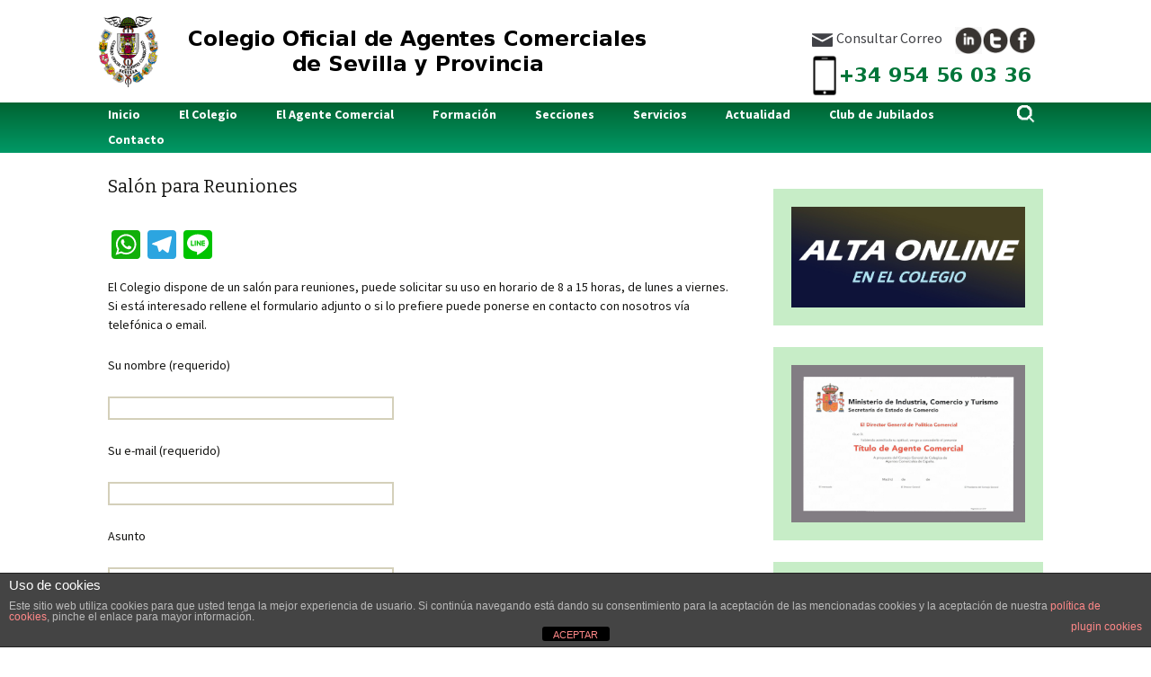

--- FILE ---
content_type: text/html; charset=UTF-8
request_url: http://www.colegiodeagentescomerciales.es/salon-para-reuniones/
body_size: 20105
content:
<!DOCTYPE html>
<!--[if IE 7]>
<html class="ie ie7" lang="es">
<![endif]-->
<!--[if IE 8]>
<html class="ie ie8" lang="es">
<![endif]-->
<!--[if !(IE 7) | !(IE 8)  ]><!-->
<html lang="es">
<!--<![endif]-->
<head>
	<meta charset="UTF-8">
	<meta name="viewport" content="width=device-width">
	<title>Salón para Reuniones - Colegio Oficial de Agentes Comerciales de Sevilla</title>
	<link rel="profile" href="http://gmpg.org/xfn/11">
	<link rel="pingback" href="http://www.colegiodeagentescomerciales.es/xmlrpc.php">
	<!--[if lt IE 9]>
	<script src="http://www.colegiodeagentescomerciales.es/wp-content/themes/colegiodeagentescomerciales/js/html5.js"></script>
	<![endif]-->
	<meta name='robots' content='index, follow, max-image-preview:large, max-snippet:-1, max-video-preview:-1' />
	<style>img:is([sizes="auto" i], [sizes^="auto," i]) { contain-intrinsic-size: 3000px 1500px }</style>
	
	<!-- This site is optimized with the Yoast SEO plugin v26.4 - https://yoast.com/wordpress/plugins/seo/ -->
	<link rel="canonical" href="https://www.colegiodeagentescomerciales.es/salon-para-reuniones/" />
	<meta property="og:locale" content="es_ES" />
	<meta property="og:type" content="article" />
	<meta property="og:title" content="Salón para Reuniones - Colegio Oficial de Agentes Comerciales de Sevilla" />
	<meta property="og:description" content="El Colegio dispone de un salón para reuniones, puede solicitar su uso en horario de 8 a 15 horas, de lunes a viernes. Si está interesado rellene el formulario adjunto o si lo prefiere puede ponerse en contacto con nosotros vía telefónica o email." />
	<meta property="og:url" content="https://www.colegiodeagentescomerciales.es/salon-para-reuniones/" />
	<meta property="og:site_name" content="Colegio Oficial de Agentes Comerciales de Sevilla" />
	<meta property="article:modified_time" content="2014-07-16T11:36:59+00:00" />
	<script type="application/ld+json" class="yoast-schema-graph">{"@context":"https://schema.org","@graph":[{"@type":"WebPage","@id":"https://www.colegiodeagentescomerciales.es/salon-para-reuniones/","url":"https://www.colegiodeagentescomerciales.es/salon-para-reuniones/","name":"Salón para Reuniones - Colegio Oficial de Agentes Comerciales de Sevilla","isPartOf":{"@id":"https://www.colegiodeagentescomerciales.es/#website"},"datePublished":"2014-07-16T11:33:43+00:00","dateModified":"2014-07-16T11:36:59+00:00","breadcrumb":{"@id":"https://www.colegiodeagentescomerciales.es/salon-para-reuniones/#breadcrumb"},"inLanguage":"es","potentialAction":[{"@type":"ReadAction","target":["https://www.colegiodeagentescomerciales.es/salon-para-reuniones/"]}]},{"@type":"BreadcrumbList","@id":"https://www.colegiodeagentescomerciales.es/salon-para-reuniones/#breadcrumb","itemListElement":[{"@type":"ListItem","position":1,"name":"Home","item":"https://www.colegiodeagentescomerciales.es/"},{"@type":"ListItem","position":2,"name":"Salón para Reuniones"}]},{"@type":"WebSite","@id":"https://www.colegiodeagentescomerciales.es/#website","url":"https://www.colegiodeagentescomerciales.es/","name":"Colegio Oficial de Agentes Comerciales de Sevilla","description":"","potentialAction":[{"@type":"SearchAction","target":{"@type":"EntryPoint","urlTemplate":"https://www.colegiodeagentescomerciales.es/?s={search_term_string}"},"query-input":{"@type":"PropertyValueSpecification","valueRequired":true,"valueName":"search_term_string"}}],"inLanguage":"es"}]}</script>
	<!-- / Yoast SEO plugin. -->


<link rel='dns-prefetch' href='//static.addtoany.com' />
<link rel='dns-prefetch' href='//www.colegiodeagentescomerciales.es' />
<link rel='dns-prefetch' href='//fonts.googleapis.com' />
<link rel="alternate" type="application/rss+xml" title="Colegio Oficial de Agentes Comerciales de Sevilla &raquo; Feed" href="https://www.colegiodeagentescomerciales.es/feed/" />
<link rel="alternate" type="application/rss+xml" title="Colegio Oficial de Agentes Comerciales de Sevilla &raquo; Feed de los comentarios" href="https://www.colegiodeagentescomerciales.es/comments/feed/" />
<script type="text/javascript">
/* <![CDATA[ */
window._wpemojiSettings = {"baseUrl":"https:\/\/s.w.org\/images\/core\/emoji\/16.0.1\/72x72\/","ext":".png","svgUrl":"https:\/\/s.w.org\/images\/core\/emoji\/16.0.1\/svg\/","svgExt":".svg","source":{"concatemoji":"http:\/\/www.colegiodeagentescomerciales.es\/wp-includes\/js\/wp-emoji-release.min.js?ver=6.8.3"}};
/*! This file is auto-generated */
!function(s,n){var o,i,e;function c(e){try{var t={supportTests:e,timestamp:(new Date).valueOf()};sessionStorage.setItem(o,JSON.stringify(t))}catch(e){}}function p(e,t,n){e.clearRect(0,0,e.canvas.width,e.canvas.height),e.fillText(t,0,0);var t=new Uint32Array(e.getImageData(0,0,e.canvas.width,e.canvas.height).data),a=(e.clearRect(0,0,e.canvas.width,e.canvas.height),e.fillText(n,0,0),new Uint32Array(e.getImageData(0,0,e.canvas.width,e.canvas.height).data));return t.every(function(e,t){return e===a[t]})}function u(e,t){e.clearRect(0,0,e.canvas.width,e.canvas.height),e.fillText(t,0,0);for(var n=e.getImageData(16,16,1,1),a=0;a<n.data.length;a++)if(0!==n.data[a])return!1;return!0}function f(e,t,n,a){switch(t){case"flag":return n(e,"\ud83c\udff3\ufe0f\u200d\u26a7\ufe0f","\ud83c\udff3\ufe0f\u200b\u26a7\ufe0f")?!1:!n(e,"\ud83c\udde8\ud83c\uddf6","\ud83c\udde8\u200b\ud83c\uddf6")&&!n(e,"\ud83c\udff4\udb40\udc67\udb40\udc62\udb40\udc65\udb40\udc6e\udb40\udc67\udb40\udc7f","\ud83c\udff4\u200b\udb40\udc67\u200b\udb40\udc62\u200b\udb40\udc65\u200b\udb40\udc6e\u200b\udb40\udc67\u200b\udb40\udc7f");case"emoji":return!a(e,"\ud83e\udedf")}return!1}function g(e,t,n,a){var r="undefined"!=typeof WorkerGlobalScope&&self instanceof WorkerGlobalScope?new OffscreenCanvas(300,150):s.createElement("canvas"),o=r.getContext("2d",{willReadFrequently:!0}),i=(o.textBaseline="top",o.font="600 32px Arial",{});return e.forEach(function(e){i[e]=t(o,e,n,a)}),i}function t(e){var t=s.createElement("script");t.src=e,t.defer=!0,s.head.appendChild(t)}"undefined"!=typeof Promise&&(o="wpEmojiSettingsSupports",i=["flag","emoji"],n.supports={everything:!0,everythingExceptFlag:!0},e=new Promise(function(e){s.addEventListener("DOMContentLoaded",e,{once:!0})}),new Promise(function(t){var n=function(){try{var e=JSON.parse(sessionStorage.getItem(o));if("object"==typeof e&&"number"==typeof e.timestamp&&(new Date).valueOf()<e.timestamp+604800&&"object"==typeof e.supportTests)return e.supportTests}catch(e){}return null}();if(!n){if("undefined"!=typeof Worker&&"undefined"!=typeof OffscreenCanvas&&"undefined"!=typeof URL&&URL.createObjectURL&&"undefined"!=typeof Blob)try{var e="postMessage("+g.toString()+"("+[JSON.stringify(i),f.toString(),p.toString(),u.toString()].join(",")+"));",a=new Blob([e],{type:"text/javascript"}),r=new Worker(URL.createObjectURL(a),{name:"wpTestEmojiSupports"});return void(r.onmessage=function(e){c(n=e.data),r.terminate(),t(n)})}catch(e){}c(n=g(i,f,p,u))}t(n)}).then(function(e){for(var t in e)n.supports[t]=e[t],n.supports.everything=n.supports.everything&&n.supports[t],"flag"!==t&&(n.supports.everythingExceptFlag=n.supports.everythingExceptFlag&&n.supports[t]);n.supports.everythingExceptFlag=n.supports.everythingExceptFlag&&!n.supports.flag,n.DOMReady=!1,n.readyCallback=function(){n.DOMReady=!0}}).then(function(){return e}).then(function(){var e;n.supports.everything||(n.readyCallback(),(e=n.source||{}).concatemoji?t(e.concatemoji):e.wpemoji&&e.twemoji&&(t(e.twemoji),t(e.wpemoji)))}))}((window,document),window._wpemojiSettings);
/* ]]> */
</script>
<style id='wp-emoji-styles-inline-css' type='text/css'>

	img.wp-smiley, img.emoji {
		display: inline !important;
		border: none !important;
		box-shadow: none !important;
		height: 1em !important;
		width: 1em !important;
		margin: 0 0.07em !important;
		vertical-align: -0.1em !important;
		background: none !important;
		padding: 0 !important;
	}
</style>
<link rel='stylesheet' id='wp-block-library-css' href='http://www.colegiodeagentescomerciales.es/wp-includes/css/dist/block-library/style.min.css?ver=6.8.3' type='text/css' media='all' />
<style id='classic-theme-styles-inline-css' type='text/css'>
/*! This file is auto-generated */
.wp-block-button__link{color:#fff;background-color:#32373c;border-radius:9999px;box-shadow:none;text-decoration:none;padding:calc(.667em + 2px) calc(1.333em + 2px);font-size:1.125em}.wp-block-file__button{background:#32373c;color:#fff;text-decoration:none}
</style>
<style id='global-styles-inline-css' type='text/css'>
:root{--wp--preset--aspect-ratio--square: 1;--wp--preset--aspect-ratio--4-3: 4/3;--wp--preset--aspect-ratio--3-4: 3/4;--wp--preset--aspect-ratio--3-2: 3/2;--wp--preset--aspect-ratio--2-3: 2/3;--wp--preset--aspect-ratio--16-9: 16/9;--wp--preset--aspect-ratio--9-16: 9/16;--wp--preset--color--black: #000000;--wp--preset--color--cyan-bluish-gray: #abb8c3;--wp--preset--color--white: #ffffff;--wp--preset--color--pale-pink: #f78da7;--wp--preset--color--vivid-red: #cf2e2e;--wp--preset--color--luminous-vivid-orange: #ff6900;--wp--preset--color--luminous-vivid-amber: #fcb900;--wp--preset--color--light-green-cyan: #7bdcb5;--wp--preset--color--vivid-green-cyan: #00d084;--wp--preset--color--pale-cyan-blue: #8ed1fc;--wp--preset--color--vivid-cyan-blue: #0693e3;--wp--preset--color--vivid-purple: #9b51e0;--wp--preset--gradient--vivid-cyan-blue-to-vivid-purple: linear-gradient(135deg,rgba(6,147,227,1) 0%,rgb(155,81,224) 100%);--wp--preset--gradient--light-green-cyan-to-vivid-green-cyan: linear-gradient(135deg,rgb(122,220,180) 0%,rgb(0,208,130) 100%);--wp--preset--gradient--luminous-vivid-amber-to-luminous-vivid-orange: linear-gradient(135deg,rgba(252,185,0,1) 0%,rgba(255,105,0,1) 100%);--wp--preset--gradient--luminous-vivid-orange-to-vivid-red: linear-gradient(135deg,rgba(255,105,0,1) 0%,rgb(207,46,46) 100%);--wp--preset--gradient--very-light-gray-to-cyan-bluish-gray: linear-gradient(135deg,rgb(238,238,238) 0%,rgb(169,184,195) 100%);--wp--preset--gradient--cool-to-warm-spectrum: linear-gradient(135deg,rgb(74,234,220) 0%,rgb(151,120,209) 20%,rgb(207,42,186) 40%,rgb(238,44,130) 60%,rgb(251,105,98) 80%,rgb(254,248,76) 100%);--wp--preset--gradient--blush-light-purple: linear-gradient(135deg,rgb(255,206,236) 0%,rgb(152,150,240) 100%);--wp--preset--gradient--blush-bordeaux: linear-gradient(135deg,rgb(254,205,165) 0%,rgb(254,45,45) 50%,rgb(107,0,62) 100%);--wp--preset--gradient--luminous-dusk: linear-gradient(135deg,rgb(255,203,112) 0%,rgb(199,81,192) 50%,rgb(65,88,208) 100%);--wp--preset--gradient--pale-ocean: linear-gradient(135deg,rgb(255,245,203) 0%,rgb(182,227,212) 50%,rgb(51,167,181) 100%);--wp--preset--gradient--electric-grass: linear-gradient(135deg,rgb(202,248,128) 0%,rgb(113,206,126) 100%);--wp--preset--gradient--midnight: linear-gradient(135deg,rgb(2,3,129) 0%,rgb(40,116,252) 100%);--wp--preset--font-size--small: 13px;--wp--preset--font-size--medium: 20px;--wp--preset--font-size--large: 36px;--wp--preset--font-size--x-large: 42px;--wp--preset--spacing--20: 0.44rem;--wp--preset--spacing--30: 0.67rem;--wp--preset--spacing--40: 1rem;--wp--preset--spacing--50: 1.5rem;--wp--preset--spacing--60: 2.25rem;--wp--preset--spacing--70: 3.38rem;--wp--preset--spacing--80: 5.06rem;--wp--preset--shadow--natural: 6px 6px 9px rgba(0, 0, 0, 0.2);--wp--preset--shadow--deep: 12px 12px 50px rgba(0, 0, 0, 0.4);--wp--preset--shadow--sharp: 6px 6px 0px rgba(0, 0, 0, 0.2);--wp--preset--shadow--outlined: 6px 6px 0px -3px rgba(255, 255, 255, 1), 6px 6px rgba(0, 0, 0, 1);--wp--preset--shadow--crisp: 6px 6px 0px rgba(0, 0, 0, 1);}:where(.is-layout-flex){gap: 0.5em;}:where(.is-layout-grid){gap: 0.5em;}body .is-layout-flex{display: flex;}.is-layout-flex{flex-wrap: wrap;align-items: center;}.is-layout-flex > :is(*, div){margin: 0;}body .is-layout-grid{display: grid;}.is-layout-grid > :is(*, div){margin: 0;}:where(.wp-block-columns.is-layout-flex){gap: 2em;}:where(.wp-block-columns.is-layout-grid){gap: 2em;}:where(.wp-block-post-template.is-layout-flex){gap: 1.25em;}:where(.wp-block-post-template.is-layout-grid){gap: 1.25em;}.has-black-color{color: var(--wp--preset--color--black) !important;}.has-cyan-bluish-gray-color{color: var(--wp--preset--color--cyan-bluish-gray) !important;}.has-white-color{color: var(--wp--preset--color--white) !important;}.has-pale-pink-color{color: var(--wp--preset--color--pale-pink) !important;}.has-vivid-red-color{color: var(--wp--preset--color--vivid-red) !important;}.has-luminous-vivid-orange-color{color: var(--wp--preset--color--luminous-vivid-orange) !important;}.has-luminous-vivid-amber-color{color: var(--wp--preset--color--luminous-vivid-amber) !important;}.has-light-green-cyan-color{color: var(--wp--preset--color--light-green-cyan) !important;}.has-vivid-green-cyan-color{color: var(--wp--preset--color--vivid-green-cyan) !important;}.has-pale-cyan-blue-color{color: var(--wp--preset--color--pale-cyan-blue) !important;}.has-vivid-cyan-blue-color{color: var(--wp--preset--color--vivid-cyan-blue) !important;}.has-vivid-purple-color{color: var(--wp--preset--color--vivid-purple) !important;}.has-black-background-color{background-color: var(--wp--preset--color--black) !important;}.has-cyan-bluish-gray-background-color{background-color: var(--wp--preset--color--cyan-bluish-gray) !important;}.has-white-background-color{background-color: var(--wp--preset--color--white) !important;}.has-pale-pink-background-color{background-color: var(--wp--preset--color--pale-pink) !important;}.has-vivid-red-background-color{background-color: var(--wp--preset--color--vivid-red) !important;}.has-luminous-vivid-orange-background-color{background-color: var(--wp--preset--color--luminous-vivid-orange) !important;}.has-luminous-vivid-amber-background-color{background-color: var(--wp--preset--color--luminous-vivid-amber) !important;}.has-light-green-cyan-background-color{background-color: var(--wp--preset--color--light-green-cyan) !important;}.has-vivid-green-cyan-background-color{background-color: var(--wp--preset--color--vivid-green-cyan) !important;}.has-pale-cyan-blue-background-color{background-color: var(--wp--preset--color--pale-cyan-blue) !important;}.has-vivid-cyan-blue-background-color{background-color: var(--wp--preset--color--vivid-cyan-blue) !important;}.has-vivid-purple-background-color{background-color: var(--wp--preset--color--vivid-purple) !important;}.has-black-border-color{border-color: var(--wp--preset--color--black) !important;}.has-cyan-bluish-gray-border-color{border-color: var(--wp--preset--color--cyan-bluish-gray) !important;}.has-white-border-color{border-color: var(--wp--preset--color--white) !important;}.has-pale-pink-border-color{border-color: var(--wp--preset--color--pale-pink) !important;}.has-vivid-red-border-color{border-color: var(--wp--preset--color--vivid-red) !important;}.has-luminous-vivid-orange-border-color{border-color: var(--wp--preset--color--luminous-vivid-orange) !important;}.has-luminous-vivid-amber-border-color{border-color: var(--wp--preset--color--luminous-vivid-amber) !important;}.has-light-green-cyan-border-color{border-color: var(--wp--preset--color--light-green-cyan) !important;}.has-vivid-green-cyan-border-color{border-color: var(--wp--preset--color--vivid-green-cyan) !important;}.has-pale-cyan-blue-border-color{border-color: var(--wp--preset--color--pale-cyan-blue) !important;}.has-vivid-cyan-blue-border-color{border-color: var(--wp--preset--color--vivid-cyan-blue) !important;}.has-vivid-purple-border-color{border-color: var(--wp--preset--color--vivid-purple) !important;}.has-vivid-cyan-blue-to-vivid-purple-gradient-background{background: var(--wp--preset--gradient--vivid-cyan-blue-to-vivid-purple) !important;}.has-light-green-cyan-to-vivid-green-cyan-gradient-background{background: var(--wp--preset--gradient--light-green-cyan-to-vivid-green-cyan) !important;}.has-luminous-vivid-amber-to-luminous-vivid-orange-gradient-background{background: var(--wp--preset--gradient--luminous-vivid-amber-to-luminous-vivid-orange) !important;}.has-luminous-vivid-orange-to-vivid-red-gradient-background{background: var(--wp--preset--gradient--luminous-vivid-orange-to-vivid-red) !important;}.has-very-light-gray-to-cyan-bluish-gray-gradient-background{background: var(--wp--preset--gradient--very-light-gray-to-cyan-bluish-gray) !important;}.has-cool-to-warm-spectrum-gradient-background{background: var(--wp--preset--gradient--cool-to-warm-spectrum) !important;}.has-blush-light-purple-gradient-background{background: var(--wp--preset--gradient--blush-light-purple) !important;}.has-blush-bordeaux-gradient-background{background: var(--wp--preset--gradient--blush-bordeaux) !important;}.has-luminous-dusk-gradient-background{background: var(--wp--preset--gradient--luminous-dusk) !important;}.has-pale-ocean-gradient-background{background: var(--wp--preset--gradient--pale-ocean) !important;}.has-electric-grass-gradient-background{background: var(--wp--preset--gradient--electric-grass) !important;}.has-midnight-gradient-background{background: var(--wp--preset--gradient--midnight) !important;}.has-small-font-size{font-size: var(--wp--preset--font-size--small) !important;}.has-medium-font-size{font-size: var(--wp--preset--font-size--medium) !important;}.has-large-font-size{font-size: var(--wp--preset--font-size--large) !important;}.has-x-large-font-size{font-size: var(--wp--preset--font-size--x-large) !important;}
:where(.wp-block-post-template.is-layout-flex){gap: 1.25em;}:where(.wp-block-post-template.is-layout-grid){gap: 1.25em;}
:where(.wp-block-columns.is-layout-flex){gap: 2em;}:where(.wp-block-columns.is-layout-grid){gap: 2em;}
:root :where(.wp-block-pullquote){font-size: 1.5em;line-height: 1.6;}
</style>
<link rel='stylesheet' id='front-estilos-css' href='http://www.colegiodeagentescomerciales.es/wp-content/plugins/asesor-cookies-para-la-ley-en-espana/html/front/estilos.css?ver=6.8.3' type='text/css' media='all' />
<link rel='stylesheet' id='contact-form-7-css' href='http://www.colegiodeagentescomerciales.es/wp-content/plugins/contact-form-7/includes/css/styles.css?ver=6.1.4' type='text/css' media='all' />
<link rel='stylesheet' id='finalTilesGallery_stylesheet-css' href='http://www.colegiodeagentescomerciales.es/wp-content/plugins/final-tiles-grid-gallery-lite/scripts/ftg.css?ver=3.6.9' type='text/css' media='all' />
<link rel='stylesheet' id='fontawesome_stylesheet-css' href='http://www.colegiodeagentescomerciales.es/wp-content/plugins/final-tiles-grid-gallery-lite/fonts/font-awesome/css/font-awesome.min.css?ver=6.8.3' type='text/css' media='all' />
<link rel='stylesheet' id='thickbox.css-css' href='http://www.colegiodeagentescomerciales.es/wp-includes/js/thickbox/thickbox.css?ver=1.0' type='text/css' media='all' />
<link rel='stylesheet' id='dashicons-css' href='http://www.colegiodeagentescomerciales.es/wp-includes/css/dashicons.min.css?ver=6.8.3' type='text/css' media='all' />
<link rel='stylesheet' id='thickbox-css' href='http://www.colegiodeagentescomerciales.es/wp-includes/js/thickbox/thickbox.css?ver=6.8.3' type='text/css' media='all' />
<link rel='stylesheet' id='colegiodeagentescomerciales-fonts-css' href='//fonts.googleapis.com/css?family=Source+Sans+Pro%3A300%2C400%2C700%2C300italic%2C400italic%2C700italic%7CBitter%3A400%2C700&#038;subset=latin%2Clatin-ext' type='text/css' media='all' />
<link rel='stylesheet' id='genericons-css' href='http://www.colegiodeagentescomerciales.es/wp-content/themes/colegiodeagentescomerciales/fonts/genericons.css?ver=2.09' type='text/css' media='all' />
<link rel='stylesheet' id='colegiodeagentescomerciales-style-css' href='http://www.colegiodeagentescomerciales.es/wp-content/themes/colegiodeagentescomerciales/style.css?ver=2013-07-18' type='text/css' media='all' />
<!--[if lt IE 9]>
<link rel='stylesheet' id='colegiodeagentescomerciales-ie-css' href='http://www.colegiodeagentescomerciales.es/wp-content/themes/colegiodeagentescomerciales/css/ie.css?ver=2013-07-18' type='text/css' media='all' />
<![endif]-->
<link rel='stylesheet' id='upw_theme_standard-css' href='http://www.colegiodeagentescomerciales.es/wp-content/plugins/ultimate-posts-widget/css/upw-theme-standard.min.css?ver=6.8.3' type='text/css' media='all' />
<link rel='stylesheet' id='addtoany-css' href='http://www.colegiodeagentescomerciales.es/wp-content/plugins/add-to-any/addtoany.min.css?ver=1.16' type='text/css' media='all' />
<script type="text/javascript" id="addtoany-core-js-before">
/* <![CDATA[ */
window.a2a_config=window.a2a_config||{};a2a_config.callbacks=[];a2a_config.overlays=[];a2a_config.templates={};a2a_localize = {
	Share: "Compartir",
	Save: "Guardar",
	Subscribe: "Suscribir",
	Email: "Correo electrónico",
	Bookmark: "Marcador",
	ShowAll: "Mostrar todo",
	ShowLess: "Mostrar menos",
	FindServices: "Encontrar servicio(s)",
	FindAnyServiceToAddTo: "Encuentra al instante cualquier servicio para añadir a",
	PoweredBy: "Funciona con",
	ShareViaEmail: "Compartir por correo electrónico",
	SubscribeViaEmail: "Suscribirse a través de correo electrónico",
	BookmarkInYourBrowser: "Añadir a marcadores de tu navegador",
	BookmarkInstructions: "Presiona «Ctrl+D» o «\u2318+D» para añadir esta página a marcadores",
	AddToYourFavorites: "Añadir a tus favoritos",
	SendFromWebOrProgram: "Enviar desde cualquier dirección o programa de correo electrónico ",
	EmailProgram: "Programa de correo electrónico",
	More: "Más&#8230;",
	ThanksForSharing: "¡Gracias por compartir!",
	ThanksForFollowing: "¡Gracias por seguirnos!"
};
/* ]]> */
</script>
<script type="text/javascript" defer src="https://static.addtoany.com/menu/page.js" id="addtoany-core-js"></script>
<script type="text/javascript" src="http://www.colegiodeagentescomerciales.es/wp-includes/js/jquery/jquery.min.js?ver=3.7.1" id="jquery-core-js"></script>
<script type="text/javascript" src="http://www.colegiodeagentescomerciales.es/wp-includes/js/jquery/jquery-migrate.min.js?ver=3.4.1" id="jquery-migrate-js"></script>
<script type="text/javascript" defer src="http://www.colegiodeagentescomerciales.es/wp-content/plugins/add-to-any/addtoany.min.js?ver=1.1" id="addtoany-jquery-js"></script>
<script type="text/javascript" id="front-principal-js-extra">
/* <![CDATA[ */
var cdp_cookies_info = {"url_plugin":"http:\/\/www.colegiodeagentescomerciales.es\/wp-content\/plugins\/asesor-cookies-para-la-ley-en-espana\/plugin.php","url_admin_ajax":"https:\/\/www.colegiodeagentescomerciales.es\/wp-admin\/admin-ajax.php"};
/* ]]> */
</script>
<script type="text/javascript" src="http://www.colegiodeagentescomerciales.es/wp-content/plugins/asesor-cookies-para-la-ley-en-espana/html/front/principal.js?ver=6.8.3" id="front-principal-js"></script>
<script type="text/javascript" src="http://www.colegiodeagentescomerciales.es/wp-content/plugins/spider-event-calendar/elements/calendar.js?ver=1.5.65" id="Calendar-js"></script>
<script type="text/javascript" src="http://www.colegiodeagentescomerciales.es/wp-content/plugins/spider-event-calendar/elements/calendar-setup.js?ver=1.5.65" id="calendar-setup-js"></script>
<script type="text/javascript" src="http://www.colegiodeagentescomerciales.es/wp-content/plugins/spider-event-calendar/elements/calendar_function.js?ver=1.5.65" id="calendar_function-js"></script>
<link rel="https://api.w.org/" href="https://www.colegiodeagentescomerciales.es/wp-json/" /><link rel="alternate" title="JSON" type="application/json" href="https://www.colegiodeagentescomerciales.es/wp-json/wp/v2/pages/2353" /><link rel="EditURI" type="application/rsd+xml" title="RSD" href="https://www.colegiodeagentescomerciales.es/xmlrpc.php?rsd" />
<meta name="generator" content="WordPress 6.8.3" />
<link rel='shortlink' href='https://www.colegiodeagentescomerciales.es/?p=2353' />
<link rel="alternate" title="oEmbed (JSON)" type="application/json+oembed" href="https://www.colegiodeagentescomerciales.es/wp-json/oembed/1.0/embed?url=https%3A%2F%2Fwww.colegiodeagentescomerciales.es%2Fsalon-para-reuniones%2F" />
<link rel="alternate" title="oEmbed (XML)" type="text/xml+oembed" href="https://www.colegiodeagentescomerciales.es/wp-json/oembed/1.0/embed?url=https%3A%2F%2Fwww.colegiodeagentescomerciales.es%2Fsalon-para-reuniones%2F&#038;format=xml" />
  <script>
    var xx_cal_xx = '&';
  </script>
  <link rel="apple-touch-icon" sizes="180x180" href="/wp-content/uploads/fbrfg/apple-touch-icon.png">
<link rel="icon" type="image/png" sizes="32x32" href="/wp-content/uploads/fbrfg/favicon-32x32.png">
<link rel="icon" type="image/png" sizes="16x16" href="/wp-content/uploads/fbrfg/favicon-16x16.png">
<link rel="manifest" href="/wp-content/uploads/fbrfg/site.webmanifest">
<link rel="mask-icon" href="/wp-content/uploads/fbrfg/safari-pinned-tab.svg" color="#5bbad5">
<link rel="shortcut icon" href="/wp-content/uploads/fbrfg/favicon.ico">
<meta name="msapplication-TileColor" content="#da532c">
<meta name="msapplication-config" content="/wp-content/uploads/fbrfg/browserconfig.xml">
<meta name="theme-color" content="#ffffff">	<style type="text/css" id="colegiodeagentescomerciales-header-css">
			.site-title,
		.site-description {
			position: absolute;
			clip: rect(1px 1px 1px 1px); /* IE7 */
			clip: rect(1px, 1px, 1px, 1px);
		}
			.site-header .home-link {
			min-height: 0;
		}
		</style>
	<style id="sccss"></style>		
				<script type="text/javascript">

				  var _gaq = _gaq || [];
				  _gaq.push(['_setAccount', 'UA-55245634-1']);
				  _gaq.push(['_trackPageview']);

				  (function() {
					var ga = document.createElement('script'); ga.type = 'text/javascript'; ga.async = true;
					ga.src = ('https:' == document.location.protocol ? 'https://ssl' : 'http://www') + '.google-analytics.com/ga.js';
					var s = document.getElementsByTagName('script')[0]; s.parentNode.insertBefore(ga, s);
				  })();

				</script>
</head>

<body class="wp-singular page-template-default page page-id-2353 wp-theme-colegiodeagentescomerciales do-etfw sidebar no-avatars">
<script>
  (function(i,s,o,g,r,a,m){i['GoogleAnalyticsObject']=r;i[r]=i[r]||function(){
  (i[r].q=i[r].q||[]).push(arguments)},i[r].l=1*new Date();a=s.createElement(o),
  m=s.getElementsByTagName(o)[0];a.async=1;a.src=g;m.parentNode.insertBefore(a,m)
  })(window,document,'script','//www.google-analytics.com/analytics.js','ga');

  ga('create', 'UA-55245634-1', 'auto');
  ga('send', 'pageview');

</script>
	<div id="page" class="hfeed site">
		<header id="masthead" class="site-header" role="banner">
		<!--	<a class="home-link" href="" title="" rel="home">
				<h1 class="site-title"></h1>
				<h2 class="site-description"></h2>
			</a>	-->
			<div id = "cabecera">
				<a style = "height: 140px;" href = "http://www.colegiodeagentescomerciales.es"><img id = "logo" src = "http://www.colegiodeagentescomerciales.es/wp-content/uploads/2014/05/logo.png"></a>
				<a style = "height: 140px;" href = "http://www.colegiodeagentescomerciales.es"><img id = "logoPeq" src = "http://www.colegiodeagentescomerciales.es/wp-content/uploads/2014/02/logo.gif"></a>
				
				<div id = "derecha">
					<div id = "derecha-social">
						<div id = "imagenredessociales" ><a target="_blank" href = "https://www.facebook.com/pages/Colegio-Agentes-Comerciales-de-Sevilla/259041610915814?fref=ts"><img src = "http://www.colegiodeagentescomerciales.es/wp-content/uploads/2014/03/facebook.png"></a></div>
						<div id = "imagenredessociales" ><a target="_blank" href = "https://twitter.com/coacsevilla"><img src = "http://www.colegiodeagentescomerciales.es/wp-content/uploads/2014/03/twitter.png"></div>
						<div id = "imagenredessociales" ><a target="_blank" href = "https://www.linkedin.com/company/coacsevilla"><img src = "http://www.colegiodeagentescomerciales.es/wp-content/uploads/2015/09/linkedin.png"></div>
						<a style = "color: #414246;" target="_blank" href = "https://webmail.1and1.es"><img src = "http://www.colegiodeagentescomerciales.es/wp-content/uploads/2014/03/correo.png"> Consultar Correo</a>
					</div>
					<div id = "imagenDerechaCabecera" ><img src = "http://www.colegiodeagentescomerciales.es/wp-content/uploads/2014/03/telefono.png"></div>
				</div>
				<div id = "imagenDerechaCabeceraMovil" >
					<a href="tel:+34954560336"><img src = "http://www.colegiodeagentescomerciales.es/wp-content/uploads/2014/04/mini-telefono.png"></a>
				<!--	<a style = "color: #414246;" target="_blank" href = "https://webmail.1and1.es/Webmail_Login;jsessionid=3CD3503F05B5D4C2E76C408C7120098C.TCpfix315a"><img src = "http://www.colegiodeagentescomerciales.es/wp-content/uploads/2014/03/correo.png"></a>	-->
				</div>
			</div>

			<div id="navbar" class="navbar">
				<nav id="site-navigation" class="navigation main-navigation" role="navigation">
					<h3 class="menu-toggle">Menu</h3>
					<a class="screen-reader-text skip-link" href="#content" title="Skip to content">Skip to content</a>
					<div class="menu-menu-principal-container"><ul id="menu-menu-principal" class="nav-menu"><li id="menu-item-667" class="menu-item menu-item-type-custom menu-item-object-custom menu-item-667"><a href="http://www.colegiodeagentescomerciales.es/">Inicio</a></li>
<li id="menu-item-1057" class="menu-item menu-item-type-post_type menu-item-object-page menu-item-has-children menu-item-1057"><a href="https://www.colegiodeagentescomerciales.es/el-colegio/">El Colegio</a>
<ul class="sub-menu">
	<li id="menu-item-1084" class="menu-item menu-item-type-post_type menu-item-object-page menu-item-1084"><a href="https://www.colegiodeagentescomerciales.es/el-colegio/presentacion-por-el-presidente/">Presentación por el Presidente</a></li>
	<li id="menu-item-1083" class="menu-item menu-item-type-post_type menu-item-object-page menu-item-1083"><a href="https://www.colegiodeagentescomerciales.es/el-colegio/la-sede/">La Sede</a></li>
	<li id="menu-item-1081" class="menu-item menu-item-type-post_type menu-item-object-page menu-item-has-children menu-item-1081"><a href="https://www.colegiodeagentescomerciales.es/el-colegio/historia/">Historia</a>
	<ul class="sub-menu">
		<li id="menu-item-4254" class="menu-item menu-item-type-post_type menu-item-object-page menu-item-4254"><a href="https://www.colegiodeagentescomerciales.es/galeria-de-presidentes2/">Galería de Presidentes.</a></li>
	</ul>
</li>
	<li id="menu-item-1082" class="menu-item menu-item-type-post_type menu-item-object-page menu-item-1082"><a href="https://www.colegiodeagentescomerciales.es/el-colegio/junta-de-gobierno/">Junta de Gobierno</a></li>
	<li id="menu-item-1079" class="menu-item menu-item-type-post_type menu-item-object-page menu-item-1079"><a href="https://www.colegiodeagentescomerciales.es/el-colegio/codigo-deontologico/">Código Deontológico</a></li>
	<li id="menu-item-1080" class="menu-item menu-item-type-post_type menu-item-object-page menu-item-1080"><a href="https://www.colegiodeagentescomerciales.es/el-colegio/estatutos-generales/">Estatutos Generales</a></li>
</ul>
</li>
<li id="menu-item-1060" class="menu-item menu-item-type-post_type menu-item-object-page menu-item-has-children menu-item-1060"><a href="https://www.colegiodeagentescomerciales.es/el-agente-comercial/">El Agente Comercial</a>
<ul class="sub-menu">
	<li id="menu-item-1073" class="menu-item menu-item-type-post_type menu-item-object-page menu-item-1073"><a href="https://www.colegiodeagentescomerciales.es/el-agente-comercial/funciones-del-agente-comercial/">Funciones del Agente Comercial</a></li>
	<li id="menu-item-1070" class="menu-item menu-item-type-post_type menu-item-object-page menu-item-has-children menu-item-1070"><a href="https://www.colegiodeagentescomerciales.es/el-agente-comercial/como-acceder-a-la-colegiacion/">Cómo Acceder a la Colegiación</a>
	<ul class="sub-menu">
		<li id="menu-item-1072" class="menu-item menu-item-type-post_type menu-item-object-page menu-item-1072"><a href="https://www.colegiodeagentescomerciales.es/el-agente-comercial/como-acceder-a-la-colegiacion/requisitos/">Requisitos</a></li>
		<li id="menu-item-1071" class="menu-item menu-item-type-post_type menu-item-object-page menu-item-1071"><a href="https://www.colegiodeagentescomerciales.es/el-agente-comercial/como-acceder-a-la-colegiacion/altas-para-hijos-de-agentes-comerciales-menores-de-25-anos/">Reducción en la cuota para las altas de hijos de Agentes Comerciales menores de 25 años</a></li>
		<li id="menu-item-2692" class="menu-item menu-item-type-post_type menu-item-object-page menu-item-2692"><a href="https://www.colegiodeagentescomerciales.es/formulario-de-solicitud-para-alta-de-nuevo-colegiado/">Formulario de solicitud para alta de nuevo colegiado</a></li>
	</ul>
</li>
	<li id="menu-item-1074" class="menu-item menu-item-type-post_type menu-item-object-page menu-item-1074"><a href="https://www.colegiodeagentescomerciales.es/el-agente-comercial/solicitud-agente-comercial/">Solicitud Agente Comercial</a></li>
	<li id="menu-item-2245" class="menu-item menu-item-type-custom menu-item-object-custom menu-item-2245"><a href="http://www.colegiodeagentescomerciales.es/agentes-con-web-por-secciones/">Agentes con Web</a></li>
</ul>
</li>
<li id="menu-item-11125" class="menu-item menu-item-type-post_type menu-item-object-page menu-item-has-children menu-item-11125"><a href="https://www.colegiodeagentescomerciales.es/formacion/">Formación</a>
<ul class="sub-menu">
	<li id="menu-item-11139" class="menu-item menu-item-type-post_type menu-item-object-page menu-item-11139"><a href="https://www.colegiodeagentescomerciales.es/curso-para-la-obtencion-del-titulo-oficial-de-agente-comercial/">Curso para la obtención del Título Oficial de Agente Comercial</a></li>
	<li id="menu-item-11159" class="menu-item menu-item-type-post_type menu-item-object-page menu-item-11159"><a href="https://www.colegiodeagentescomerciales.es/formacion-universitaria-postgrados/">Formación Universitaria – Postgrados</a></li>
	<li id="menu-item-11158" class="menu-item menu-item-type-post_type menu-item-object-page menu-item-11158"><a href="https://www.colegiodeagentescomerciales.es/formacion-universitaria-cursos-adaptados-al-certificado-de-profesionalidad/">Formación Universitaria – Cursos adaptados al Certificado de Profesionalidad</a></li>
	<li id="menu-item-11157" class="menu-item menu-item-type-post_type menu-item-object-page menu-item-11157"><a href="https://www.colegiodeagentescomerciales.es/formacion-universitaria-formacion-continua-acreditada-por-la-universidad/">Formación Universitaria – Formación continua acreditada por la Universidad</a></li>
</ul>
</li>
<li id="menu-item-1075" class="menu-item menu-item-type-post_type menu-item-object-page menu-item-has-children menu-item-1075"><a href="https://www.colegiodeagentescomerciales.es/el-colegio/secciones-de-especializados/">Secciones</a>
<ul class="sub-menu">
	<li id="menu-item-1078" class="menu-item menu-item-type-post_type menu-item-object-page menu-item-has-children menu-item-1078"><a href="https://www.colegiodeagentescomerciales.es/el-colegio/secciones-de-especializados/seccion-no-9-tejidos-confeccion-paqueteria-y-merceria/">Sección nº 9 «Tejidos, Confección, Paquetería y Mercería»</a>
	<ul class="sub-menu">
		<li id="menu-item-1481" class="menu-item menu-item-type-post_type menu-item-object-page menu-item-1481"><a href="https://www.colegiodeagentescomerciales.es/el-colegio/secciones-de-especializados/seccion-no-9-tejidos-confeccion-paqueteria-y-merceria/junta-directiva/">Junta Directiva</a></li>
		<li id="menu-item-1470" class="menu-item menu-item-type-post_type menu-item-object-page menu-item-1470"><a href="https://www.colegiodeagentescomerciales.es/el-colegio/secciones-de-especializados/seccion-no-9-tejidos-confeccion-paqueteria-y-merceria/citaciones/">Citaciones</a></li>
		<li id="menu-item-1491" class="menu-item menu-item-type-post_type menu-item-object-page menu-item-1491"><a href="https://www.colegiodeagentescomerciales.es/el-colegio/secciones-de-especializados/seccion-no-9-tejidos-confeccion-paqueteria-y-merceria/informacion-de-la-seccion/">Información de la Sección</a></li>
		<li id="menu-item-10525" class="menu-item menu-item-type-custom menu-item-object-custom menu-item-10525"><a href="https://seccion9.comercialdesevilla.es/">Revista Digital Sección 9</a></li>
		<li id="menu-item-1467" class="menu-item menu-item-type-post_type menu-item-object-page menu-item-1467"><a href="https://www.colegiodeagentescomerciales.es/el-colegio/secciones-de-especializados/seccion-no-9-tejidos-confeccion-paqueteria-y-merceria/sugerencias-para-la-seccion/">Sugerencias para la Sección</a></li>
	</ul>
</li>
	<li id="menu-item-1076" class="menu-item menu-item-type-post_type menu-item-object-page menu-item-has-children menu-item-1076"><a href="https://www.colegiodeagentescomerciales.es/el-colegio/secciones-de-especializados/seccion-no-24-muebles-y-decoracion/">Sección nº 24 «Muebles y Decoración»</a>
	<ul class="sub-menu">
		<li id="menu-item-1484" class="menu-item menu-item-type-post_type menu-item-object-page menu-item-1484"><a href="https://www.colegiodeagentescomerciales.es/el-colegio/secciones-de-especializados/seccion-no-24-muebles-y-decoracion/junta-directiva/">Junta Directiva</a></li>
		<li id="menu-item-1487" class="menu-item menu-item-type-post_type menu-item-object-page menu-item-1487"><a href="https://www.colegiodeagentescomerciales.es/el-colegio/secciones-de-especializados/seccion-no-24-muebles-y-decoracion/citaciones/">Citaciones</a></li>
		<li id="menu-item-1478" class="menu-item menu-item-type-post_type menu-item-object-page menu-item-1478"><a href="https://www.colegiodeagentescomerciales.es/el-colegio/secciones-de-especializados/seccion-no-24-muebles-y-decoracion/informacion-de-la-seccion/">Información de la Sección</a></li>
		<li id="menu-item-1493" class="menu-item menu-item-type-post_type menu-item-object-page menu-item-1493"><a href="https://www.colegiodeagentescomerciales.es/el-colegio/secciones-de-especializados/seccion-no-24-muebles-y-decoracion/sugerencias-para-la-seccion/">Sugerencias para la Sección</a></li>
	</ul>
</li>
	<li id="menu-item-10419" class="menu-item menu-item-type-post_type menu-item-object-page menu-item-10419"><a href="https://www.colegiodeagentescomerciales.es/junta-directiva-seccion-18/">Sección nº 18 «Alimentación, Bebidas y Conservas»</a></li>
</ul>
</li>
<li id="menu-item-1061" class="menu-item menu-item-type-post_type menu-item-object-page menu-item-has-children menu-item-1061"><a href="https://www.colegiodeagentescomerciales.es/servicios-colegiales/">Servicios</a>
<ul class="sub-menu">
	<li id="menu-item-1095" class="menu-item menu-item-type-post_type menu-item-object-page menu-item-1095"><a href="https://www.colegiodeagentescomerciales.es/servicios-colegiales/asesoria-juridica/">Asesoría Jurídica</a></li>
	<li id="menu-item-1093" class="menu-item menu-item-type-post_type menu-item-object-page menu-item-1093"><a href="https://www.colegiodeagentescomerciales.es/servicios-colegiales/asesoria-fiscal/">Asesoría Fiscal</a></li>
	<li id="menu-item-1094" class="menu-item menu-item-type-post_type menu-item-object-page menu-item-1094"><a href="https://www.colegiodeagentescomerciales.es/servicios-colegiales/asesoria-informatica/">Asesoría Informática</a></li>
	<li id="menu-item-10031" class="menu-item menu-item-type-post_type menu-item-object-page menu-item-10031"><a href="https://www.colegiodeagentescomerciales.es/obtencion-del-certificado-digital/">Obtención del Certificado Digital</a></li>
	<li id="menu-item-1096" class="menu-item menu-item-type-post_type menu-item-object-page menu-item-1096"><a href="https://www.colegiodeagentescomerciales.es/servicios-colegiales/biblioteca-y-publicaciones/">Biblioteca y Publicaciones</a></li>
	<li id="menu-item-1098" class="menu-item menu-item-type-post_type menu-item-object-page menu-item-1098"><a href="https://www.colegiodeagentescomerciales.es/servicios-colegiales/ferias-y-congresos/">Ferias y Congresos</a></li>
	<li id="menu-item-1088" class="menu-item menu-item-type-post_type menu-item-object-page menu-item-1088"><a href="https://www.colegiodeagentescomerciales.es/servicios-colegiales/servicio-de-prevision/">Servicio de Previsión</a></li>
	<li id="menu-item-1091" class="menu-item menu-item-type-post_type menu-item-object-page menu-item-1091"><a href="https://www.colegiodeagentescomerciales.es/servicios-colegiales/servicios-sede-social/">Servicios Sede Social</a></li>
	<li id="menu-item-1087" class="menu-item menu-item-type-post_type menu-item-object-page menu-item-1087"><a href="https://www.colegiodeagentescomerciales.es/servicios-colegiales/servicio-de-comunicacion-y-publicidad/">Servicio de Comunicación y Publicidad</a></li>
	<li id="menu-item-1090" class="menu-item menu-item-type-post_type menu-item-object-page menu-item-1090"><a href="https://www.colegiodeagentescomerciales.es/servicios-colegiales/servicios-financieros-y-de-colaboracion/">Servicios Financieros y Convenios de Colaboración</a></li>
	<li id="menu-item-1092" class="menu-item menu-item-type-post_type menu-item-object-page menu-item-has-children menu-item-1092"><a href="https://www.colegiodeagentescomerciales.es/servicios-colegiales/servicios-sociales-y-culturales/">Servicios Sociales y Culturales</a>
	<ul class="sub-menu">
		<li id="menu-item-1100" class="menu-item menu-item-type-post_type menu-item-object-page menu-item-1100"><a href="https://www.colegiodeagentescomerciales.es/servicios-colegiales/servicios-sociales-y-culturales/fiesta-patronal/">Día del Agente Comercial y Fiesta Patronal</a></li>
		<li id="menu-item-1099" class="menu-item menu-item-type-post_type menu-item-object-page menu-item-has-children menu-item-1099"><a href="https://www.colegiodeagentescomerciales.es/servicios-colegiales/servicios-sociales-y-culturales/club-nicolas-fontanillas-2-2/">Club Nicolás Fontanillas</a>
		<ul class="sub-menu">
			<li id="menu-item-1499" class="menu-item menu-item-type-post_type menu-item-object-page menu-item-1499"><a href="https://www.colegiodeagentescomerciales.es/servicios-colegiales/servicios-sociales-y-culturales/club-nicolas-fontanillas-2-2/historia-2/">Historia</a></li>
			<li id="menu-item-1495" class="menu-item menu-item-type-post_type menu-item-object-page menu-item-1495"><a href="https://www.colegiodeagentescomerciales.es/servicios-colegiales/servicios-sociales-y-culturales/club-nicolas-fontanillas-2-2/junta-directiva/">Junta directiva</a></li>
			<li id="menu-item-1797" class="menu-item menu-item-type-taxonomy menu-item-object-category menu-item-1797"><a href="https://www.colegiodeagentescomerciales.es/category/actividades/">Actividades</a></li>
			<li id="menu-item-1505" class="menu-item menu-item-type-post_type menu-item-object-page menu-item-1505"><a href="https://www.colegiodeagentescomerciales.es/servicios-colegiales/servicios-sociales-y-culturales/club-nicolas-fontanillas-2-2/informacion-del-club/">Información del Club</a></li>
			<li id="menu-item-1506" class="menu-item menu-item-type-post_type menu-item-object-page menu-item-1506"><a href="https://www.colegiodeagentescomerciales.es/servicios-colegiales/servicios-sociales-y-culturales/club-nicolas-fontanillas-2-2/servicios-club/">Servicios que ofrece el Club</a></li>
			<li id="menu-item-1504" class="menu-item menu-item-type-post_type menu-item-object-page menu-item-1504"><a href="https://www.colegiodeagentescomerciales.es/servicios-colegiales/servicios-sociales-y-culturales/club-nicolas-fontanillas-2-2/contacto/">Contacto</a></li>
		</ul>
</li>
		<li id="menu-item-1101" class="menu-item menu-item-type-post_type menu-item-object-page menu-item-1101"><a href="https://www.colegiodeagentescomerciales.es/servicios-colegiales/servicios-sociales-y-culturales/insignias-colegiales/">Insignias Colegiales</a></li>
	</ul>
</li>
	<li id="menu-item-1086" class="menu-item menu-item-type-post_type menu-item-object-page menu-item-1086"><a href="https://www.colegiodeagentescomerciales.es/servicios-colegiales/servicio-de-archivo-y-registro/">Servicio de Archivo y Registro</a></li>
	<li id="menu-item-1089" class="menu-item menu-item-type-post_type menu-item-object-page menu-item-1089"><a href="https://www.colegiodeagentescomerciales.es/servicios-colegiales/servicio-ofertas-representaciones/">Servicio Ofertas Representaciones</a></li>
	<li id="menu-item-1085" class="menu-item menu-item-type-post_type menu-item-object-page menu-item-has-children menu-item-1085"><a href="https://www.colegiodeagentescomerciales.es/servicios-colegiales/secretaria/">Secretaría</a>
	<ul class="sub-menu">
		<li id="menu-item-1103" class="menu-item menu-item-type-post_type menu-item-object-page menu-item-1103"><a href="https://www.colegiodeagentescomerciales.es/servicios-colegiales/secretaria/carnets-profesionales/">Carnet Profesional Digital</a></li>
		<li id="menu-item-1102" class="menu-item menu-item-type-post_type menu-item-object-page menu-item-1102"><a href="https://www.colegiodeagentescomerciales.es/servicios-colegiales/secretaria/titulos-profesionales/">Certificados Colegiales</a></li>
		<li id="menu-item-1105" class="menu-item menu-item-type-post_type menu-item-object-page menu-item-1105"><a href="https://www.colegiodeagentescomerciales.es/servicios-colegiales/secretaria/impresos-para-colegiados/">Impresos para Colegiados</a></li>
		<li id="menu-item-1106" class="menu-item menu-item-type-post_type menu-item-object-page menu-item-1106"><a href="https://www.colegiodeagentescomerciales.es/servicios-colegiales/secretaria/sociedades-profesionales/">Sociedades Profesionales</a></li>
		<li id="menu-item-3662" class="menu-item menu-item-type-taxonomy menu-item-object-category menu-item-3662"><a href="https://www.colegiodeagentescomerciales.es/category/asambleas-generales/">Asambleas Generales</a></li>
	</ul>
</li>
</ul>
</li>
<li id="menu-item-1058" class="menu-item menu-item-type-post_type menu-item-object-page menu-item-has-children menu-item-1058"><a href="https://www.colegiodeagentescomerciales.es/actualidad/">Actualidad</a>
<ul class="sub-menu">
	<li id="menu-item-1067" class="menu-item menu-item-type-post_type menu-item-object-page menu-item-has-children menu-item-1067"><a href="https://www.colegiodeagentescomerciales.es/actualidad/revista-no-4-2015/">Revista Colegiación</a>
	<ul class="sub-menu">
		<li id="menu-item-1069" class="menu-item menu-item-type-post_type menu-item-object-page menu-item-1069"><a href="https://www.colegiodeagentescomerciales.es/actualidad/revista-no-4-2015/numeros-anteriores/">Números Anteriores</a></li>
		<li id="menu-item-1879" class="menu-item menu-item-type-taxonomy menu-item-object-category menu-item-1879"><a href="https://www.colegiodeagentescomerciales.es/category/epocas-anteriores/">Épocas anteriores</a></li>
	</ul>
</li>
	<li id="menu-item-1410" class="menu-item menu-item-type-taxonomy menu-item-object-category menu-item-1410"><a href="https://www.colegiodeagentescomerciales.es/category/noticias-y-actos-colegiales/">Noticias y Actos Colegiales</a></li>
	<li id="menu-item-1836" class="menu-item menu-item-type-taxonomy menu-item-object-category menu-item-1836"><a href="https://www.colegiodeagentescomerciales.es/category/agenda-de-eventos/">Agenda de Eventos</a></li>
	<li id="menu-item-1456" class="menu-item menu-item-type-taxonomy menu-item-object-category menu-item-1456"><a href="https://www.colegiodeagentescomerciales.es/category/prensa/">Notas de Prensa</a></li>
	<li id="menu-item-1064" class="menu-item menu-item-type-post_type menu-item-object-page menu-item-1064"><a href="https://www.colegiodeagentescomerciales.es/actualidad/enlaces-de-interes/">Enlaces de Interés</a></li>
	<li id="menu-item-1460" class="menu-item menu-item-type-taxonomy menu-item-object-category menu-item-1460"><a href="https://www.colegiodeagentescomerciales.es/category/articulos/">Artículos de opinión</a></li>
	<li id="menu-item-3664" class="menu-item menu-item-type-taxonomy menu-item-object-category menu-item-3664"><a href="https://www.colegiodeagentescomerciales.es/category/articulos-presidencia/">Artículos Presidencia</a></li>
</ul>
</li>
<li id="menu-item-9648" class="menu-item menu-item-type-post_type menu-item-object-page menu-item-9648"><a href="https://www.colegiodeagentescomerciales.es/servicios-colegiales/servicios-sociales-y-culturales/club-nicolas-fontanillas-2-2/">Club de Jubilados</a></li>
<li id="menu-item-1059" class="menu-item menu-item-type-post_type menu-item-object-page menu-item-1059"><a href="https://www.colegiodeagentescomerciales.es/contacto/">Contacto</a></li>
</ul></div>					<form role="search" method="get" class="search-form" action="https://www.colegiodeagentescomerciales.es/">
				<label>
					<span class="screen-reader-text">Buscar:</span>
					<input type="search" class="search-field" placeholder="Buscar &hellip;" value="" name="s" />
				</label>
				<input type="submit" class="search-submit" value="Buscar" />
			</form>				</nav><!-- #site-navigation -->
			</div><!-- #navbar -->				
		</header><!-- #masthead -->

		<div id="main" class="site-main">

	<div id="primary" class="content-area">
		<div id="content" class="site-content" role="main">

						
				<article id="post-2353" class="post-2353 page type-page status-publish hentry">
					<header class="entry-header">
												<br />
						<h1 class="entry-title">Salón para Reuniones</h1>
						
					</header><!-- .entry-header -->

					<div class="entry-content">
						<div class="addtoany_share_save_container addtoany_content addtoany_content_top"><div class="a2a_kit a2a_kit_size_32 addtoany_list" data-a2a-url="https://www.colegiodeagentescomerciales.es/salon-para-reuniones/" data-a2a-title="Salón para Reuniones"><a class="a2a_button_whatsapp" href="https://www.addtoany.com/add_to/whatsapp?linkurl=https%3A%2F%2Fwww.colegiodeagentescomerciales.es%2Fsalon-para-reuniones%2F&amp;linkname=Sal%C3%B3n%20para%20Reuniones" title="WhatsApp" rel="nofollow noopener" target="_blank"></a><a class="a2a_button_telegram" href="https://www.addtoany.com/add_to/telegram?linkurl=https%3A%2F%2Fwww.colegiodeagentescomerciales.es%2Fsalon-para-reuniones%2F&amp;linkname=Sal%C3%B3n%20para%20Reuniones" title="Telegram" rel="nofollow noopener" target="_blank"></a><a class="a2a_button_line" href="https://www.addtoany.com/add_to/line?linkurl=https%3A%2F%2Fwww.colegiodeagentescomerciales.es%2Fsalon-para-reuniones%2F&amp;linkname=Sal%C3%B3n%20para%20Reuniones" title="Line" rel="nofollow noopener" target="_blank"></a></div></div><p>El Colegio dispone de un salón para reuniones, puede solicitar su uso en horario de 8 a 15 horas, de lunes a viernes. Si está interesado rellene el formulario adjunto o si lo prefiere puede ponerse en contacto con nosotros vía telefónica o email.</p>

<div class="wpcf7 no-js" id="wpcf7-f206-p2353-o1" lang="es-ES" dir="ltr" data-wpcf7-id="206">
<div class="screen-reader-response"><p role="status" aria-live="polite" aria-atomic="true"></p> <ul></ul></div>
<form action="/salon-para-reuniones/#wpcf7-f206-p2353-o1" method="post" class="wpcf7-form init" aria-label="Formulario de contacto" novalidate="novalidate" data-status="init">
<fieldset class="hidden-fields-container"><input type="hidden" name="_wpcf7" value="206" /><input type="hidden" name="_wpcf7_version" value="6.1.4" /><input type="hidden" name="_wpcf7_locale" value="es_ES" /><input type="hidden" name="_wpcf7_unit_tag" value="wpcf7-f206-p2353-o1" /><input type="hidden" name="_wpcf7_container_post" value="2353" /><input type="hidden" name="_wpcf7_posted_data_hash" value="" /><input type="hidden" name="_wpcf7_recaptcha_response" value="" />
</fieldset>
<p>Su nombre (requerido)
</p>
<p><span class="wpcf7-form-control-wrap" data-name="your-name"><input size="40" maxlength="400" class="wpcf7-form-control wpcf7-text wpcf7-validates-as-required" aria-required="true" aria-invalid="false" value="" type="text" name="your-name" /></span>
</p>
<p>Su e-mail (requerido)
</p>
<p><span class="wpcf7-form-control-wrap" data-name="your-email"><input size="40" maxlength="400" class="wpcf7-form-control wpcf7-email wpcf7-validates-as-required wpcf7-text wpcf7-validates-as-email" aria-required="true" aria-invalid="false" value="" type="email" name="your-email" /></span>
</p>
<p>Asunto
</p>
<p><span class="wpcf7-form-control-wrap" data-name="your-subject"><input size="40" maxlength="400" class="wpcf7-form-control wpcf7-text" aria-invalid="false" value="" type="text" name="your-subject" /></span>
</p>
<p>Su mensaje
</p>
<p><span class="wpcf7-form-control-wrap" data-name="your-message"><textarea cols="40" rows="10" maxlength="2000" class="wpcf7-form-control wpcf7-textarea" aria-invalid="false" name="your-message"></textarea></span>
</p>
<p><span class="wpcf7-form-control-wrap" data-name="your-consent"><span class="wpcf7-form-control wpcf7-acceptance"><span class="wpcf7-list-item"><label><input type="checkbox" name="your-consent" value="1" aria-invalid="false" /><span class="wpcf7-list-item-label">Acepto la <a href="http://www.colegiodeagentescomerciales.es/wp-content/uploads/2020/01/Política-de-Privacidad.pdf"
>Política de Privacidad</a></span></label></span></span></span>
</p>
<p><input class="wpcf7-form-control wpcf7-submit has-spinner" type="submit" value="Enviar" />
</p><div class="wpcf7-response-output" aria-hidden="true"></div>
</form>
</div>

											</div><!-- .entry-content -->

					<footer class="entry-meta">
											</footer><!-- .entry-meta -->
				</article><!-- #post -->

							
		</div><!-- #content -->
	</div><!-- #primary -->
	
	<div id="tertiary" class="sidebar-container" role="complementary">
		<div class="sidebar-inner">
			<div class="widget-area">
								<aside id="custom_html-10" class="widget_text widget widget_custom_html"><div class="textwidget custom-html-widget"><a href = "https://www.colegiodeagentescomerciales.es/formulario-de-solicitud-para-alta-de-nuevo-colegiado/"><img  align=center src="https://www.colegiodeagentescomerciales.es/wp-content/uploads/2021/07/AltaOnline_V3.jpg"></a></div></aside><aside id="custom_html-6" class="widget_text widget widget_custom_html"><div class="textwidget custom-html-widget"><a href="https://www.colegiodeagentescomerciales.es/curso-para-la-obtencion-del-titulo-oficial-de-agente-comercial/" target="_blank"> <img  align=center src="https://www.colegiodeagentescomerciales.es/wp-content/uploads/2025/11/TITULO.png"></a></div></aside><aside id="block-3" class="widget widget_block"><a href="https://www.colegiodeagentescomerciales.es/camara-de-comercio-escuela-de-negocios/" target="_blank"> <img decoding="async"  align=center src="https://www.colegiodeagentescomerciales.es/wp-content/uploads/2025/02/Banner-Camara-ComercioV2.png"></a></aside><aside id="custom_html-7" class="widget_text widget widget_custom_html"><div class="textwidget custom-html-widget"><a href="https://extranet.colegiodeagentescomerciales.es/wp-login.php"><img src="https://www.colegiodeagentescomerciales.es/wp-content/uploads/2021/07/Extranet_V6.jpg" align="center" /></a></div></aside><aside id="custom_html-11" class="widget_text widget widget_custom_html"><div class="textwidget custom-html-widget"><a href = "https://www.colegiodeagentescomerciales.es/el-agente-comercial/solicitud-agente-comercial/"><img  align=center src="https://www.colegiodeagentescomerciales.es/wp-content/uploads/2021/07/BusquedaAgentev1.jpg"></a></div></aside><aside id="custom_html-13" class="widget_text widget widget_custom_html"><div class="textwidget custom-html-widget"><a href = "https://www.cepsa.es/es/registrostarressadirect?webReference=4YUEZZWY7S"><img  align=center src="https://www.colegiodeagentescomerciales.es/wp-content/uploads/2025/07/MOEVE_BANNER.png"></a></div></aside><aside id="custom_html-9" class="widget_text widget widget_custom_html"><div class="textwidget custom-html-widget"><a href="https://www.colegiodeagentescomerciales.es/servicios-colegiales/servicios-financieros-y-de-colaboracion/"><img src="https://www.colegiodeagentescomerciales.es/wp-content/uploads/2021/07/Covenios_BannerV3.jpg" align="center" /></a></div></aside><aside id="custom_html-14" class="widget_text widget widget_custom_html"><div class="textwidget custom-html-widget"><a href="https://www.colegiodeagentescomerciales.es/wp-content/uploads/2025/06/MEMO24.pdf"><img src="https://www.colegiodeagentescomerciales.es/wp-content/uploads/2025/06/MEMORIA-COAC-2024.png" align="center" /></a></div></aside><aside id="text-29" class="widget widget_text">			<div class="textwidget"><a href="https://centinela.lefebvre.es/public/concept/1780422?access=VU3Yxt1v3dHAqE5T2SfggpKAKuxg2dCHp9UvxnmmZvk%3D" target="_blank"> <img  align=center src="http://www.colegiodeagentescomerciales.es/wp-content/uploads/2023/08/CanalDenunciasV2.jpg"></a></div>
		</aside><aside id="text-30" class="widget widget_text">			<div class="textwidget"><a href="https://ventanillaunica.cgac.es/" target="_blank"> <img  align=center src="https://www.colegiodeagentescomerciales.es/wp-content/uploads/2023/09/VentanillaUnicaCGAC.jpg"></a></div>
		</aside><aside id="text-6" class="widget widget_text"><h3 class="widget-title">Colegiados</h3>			<div class="textwidget"><ul>
<li><a target="_blank" href="https://extranet.colegiodeagentescomerciales.es/"><img src = "https://www.colegiodeagentescomerciales.es/wp-content/uploads/2014/04/extranet-gris.png"> Extranet Colegiados</a></li>
<li><a target="_blank" href="https://extranet.colegiodeagentescomerciales.es/convenios-de-colaboracion/"><img src = "https://www.colegiodeagentescomerciales.es/wp-content/uploads/2014/04/extranet-gris.png"> Convenios de colaboración</a></li>
<li>
<a href="https://webmail.1and1.es/" target="_blank" style="color: #414246">
<img src="https://www.colegiodeagentescomerciales.es/wp-content/uploads/2014/03/correo.png">
Consultar el correo electrónico
</a>
</li>
<li>
<a href="https://www.colegiodeagentescomerciales.es/cita-con-nuestros-asesores/" style="color: #414246">
<img src="https://www.colegiodeagentescomerciales.es/wp-content/uploads/2014/03/cita-asesores.png">
Cita con nuestros asesores
</a>
</li>
<li>
<a href="https://extranet.colegiodeagentescomerciales.es/ofertas-de-representacion/" style="color: #414246">
<img src="https://www.colegiodeagentescomerciales.es/wp-content/uploads/2014/03/ofertas.png">
Ofertas de Representaciones
</a>
</li>
<li>
<a href="https://www.colegiodeagentescomerciales.es/formulario-para-actualizacion-de-direccion-de-correo-electronico/" target="_blank" style="color: #414246">
<img src="https://www.colegiodeagentescomerciales.es/wp-content/uploads/2014/03/correo.png">
Formulario de actualización de dirección de correo electrónico para recibir notificaciones
</a>
</li>
</ul></div>
		</aside><aside id="text-8" class="widget widget_text"><h3 class="widget-title">Empresas</h3>			<div class="textwidget"><ul>
<li><a href="http://www.colegiodeagentescomerciales.es/el-agente-comercial/solicitud-agente-comercial/">
<img src="http://www.colegiodeagentescomerciales.es/wp-content/uploads/2014/03/ofertas.png"> Búsqueda de Agente Comercial</a></li>
<li>
<a href="http://www.colegiodeagentescomerciales.es/category/agentes/?orderby=meta_value_num&meta_key=precio&order=asc" style="color: #414246">
<img src="http://www.colegiodeagentescomerciales.es/wp-content/uploads/2014/03/perfil-comercial.png">
Agentes Comerciales con Web
</a>
</li>
<li>
<a href="http://www.colegiodeagentescomerciales.es/el-colegio/secciones-de-especializados/" style="color: #414246"><img src="http://www.colegiodeagentescomerciales.es/wp-content/uploads/2014/06/martillo.png"> Secciones de Especializados
</a>
</li>
<li>
<a href="http://www.colegiodeagentescomerciales.es/el-agente-comercial/como-acceder-a-la-colegiacion/requisitos/" style="color: #414246"><img src="http://www.colegiodeagentescomerciales.es/wp-content/uploads/2014/06/logo-colegio-nacional.png"> Colegia a tu Comercial</a>
</li>
<li>
<a href="http://www.colegiodeagentescomerciales.es/despachos-para-entrevistas/" style="color: #414246"><img src="http://www.colegiodeagentescomerciales.es/wp-content/uploads/2014/07/despacho.png"> Despacho para Entrevistas</a>
</li>
<li>
<a href="http://www.colegiodeagentescomerciales.es/salon-para-reuniones/" style="color: #414246"><img src="http://www.colegiodeagentescomerciales.es/wp-content/uploads/2014/07/salon.png"> Salón para Reuniones y Muestrarios</a>
</li>
</ul></div>
		</aside><aside id="custom_html-5" class="widget_text widget widget_custom_html"><div class="textwidget custom-html-widget"><a href="https://www.colegiodeagentescomerciales.es/libro-de-gastos-e-ingresos-para-autonomos/"><img src="https://www.colegiodeagentescomerciales.es/wp-content/uploads/2019/11/LibroGastosIngresosBannerv2.jpg"></a></div></aside><aside id="spider_calendar-2" class="widget spider_calendar"><h3 class="widget-title">Calendario de Eventos</h3>  <input type="hidden" id="cal_width1" value="260"/>
  <div id='bigcalendar1' class="wdc_calendar"></div>
  <script>
    var tb_pathToImage = "http://www.colegiodeagentescomerciales.es/wp-content/plugins/spider-event-calendar/images/loadingAnimation.gif";
    var tb_closeImage = "http://www.colegiodeagentescomerciales.es/wp-content/plugins/spider-event-calendar/images/tb-close.png"
    var randi;
    if (typeof showbigcalendar != 'function') {
      function showbigcalendar(id, calendarlink, randi, widget) {
        jQuery.ajax({
          type: "GET",
          url: calendarlink,
          data: {},
          success: function (data) {
            jQuery('#' + id).html(data);
            spider_calendar_ajax_success(id, calendarlink, randi, widget)
          }
        });
      }
      function spider_calendar_ajax_success(id, calendarlink, randi, widget) {
        jQuery(document).ready(function () {
          jQuery('#views_select').toggle(function () {
            jQuery('#drop_down_views').stop(true, true).delay(200).slideDown(500);
            jQuery('#views_select .arrow-down').addClass("show_arrow");
            jQuery('#views_select .arrow-right').removeClass("show_arrow");
          }, function () {
            jQuery('#drop_down_views').stop(true, true).slideUp(500);
            jQuery('#views_select .arrow-down').removeClass("show_arrow");
            jQuery('#views_select .arrow-right').addClass("show_arrow");
          });
        });
        if (widget != 1) {
          jQuery('drop_down_views').hide();
          var parent_width = document.getElementById('bigcalendar' + randi).parentNode.clientWidth;
          var calwidth = document.getElementById('cal_width' + randi).value;
          var responsive_width = (calwidth) / parent_width * 100;
          document.getElementById('bigcalendar' + randi).setAttribute('style', 'width:' + responsive_width + '%;');
          jQuery('pop_table').css('height', '100%');
        }
        var thickDims, tbWidth, tbHeight;
        jQuery(document).ready(function ($) {
          if (/iPad|iPhone|iPod/.test(navigator.userAgent) && !window.MSStream) {
            jQuery('body').addClass('ios_device');
          }
          setInterval(function () {
            if (jQuery("body").hasClass("modal-open")) jQuery("html").addClass("thickbox_open");
            else jQuery("html").removeClass("thickbox_open");
          }, 500);
          thickDims = function () {
            var tbWindow = jQuery('#TB_window'), H = jQuery(window).height(), W = jQuery(window).width(), w, h;
            if (tbWidth) {
              if (tbWidth < (W - 90)) w = tbWidth; else w = W - 200;
            } else w = W - 200;
            if (tbHeight) {
              if (tbHeight < (H - 90)) h = tbHeight; else h = H - 200;
            } else h = H - 200;
            if (tbWindow.length) {
              tbWindow.width(w).height(h);
              jQuery('#TB_iframeContent').width(w).height(h - 27);
              tbWindow.css({'margin-left': '-' + parseInt((w / 2), 10) + 'px'});
              if (typeof document.body.style.maxWidth != 'undefined')
                tbWindow.css({'top': (H - h) / 2, 'margin-top': '0'});
            }
            if (jQuery(window).width() < 768) {
              var tb_left = parseInt((w / 2), 10) + 20;
              jQuery('#TB_window').css({"left": tb_left + "px", "width": "90%", "margin-top": "-13%", "height": "100%"})
              jQuery('#TB_window iframe').css({'height': '100%', 'width': '100%'});
            }
            else jQuery('#TB_window').css('left', '50%');
            if (typeof popup_width_from_src != "undefined") {
              popup_width_from_src = jQuery('.thickbox-previewbigcalendar' + randi).attr('href').indexOf('tbWidth=');
              str = jQuery('.thickbox-previewbigcalendar' + randi).attr('href').substr(popup_width_from_src + 8, 150)
              find_amp = str.indexOf('&');
              width_orig = str.substr(0, find_amp);
              find_eq = str.indexOf('=');
              height_orig = str.substr(find_eq + 1, 5);
              jQuery('#TB_window').css({'max-width': width_orig + 'px', 'max-height': height_orig + 'px'});
              jQuery('#TB_window iframe').css('max-width', width_orig + 'px');
            }
          };
          thickDims();
          jQuery(window).resize(function () {
            thickDims();
          });
          jQuery('a.thickbox-preview' + id).click(function () {
            tb_click.call(this);
            var alink = jQuery(this).parents('.available-theme').find('.activatelink'), link = '',
              href = jQuery(this).attr('href'), url, text;
            var reg_with = new RegExp(xx_cal_xx + "tbWidth=[0-9]+");
            if (tbWidth = href.match(reg_with))
              tbWidth = parseInt(tbWidth[0].replace(/[^0-9]+/g, ''), 10);
            else
              tbWidth = jQuery(window).width() - 90;
            var reg_heght = new RegExp(xx_cal_xx + "tbHeight=[0-9]+");
            if (tbHeight = href.match(reg_heght))
              tbHeight = parseInt(tbHeight[0].replace(/[^0-9]+/g, ''), 10);
            else
              tbHeight = jQuery(window).height() - 60;
            jQuery('#TB_ajaxWindowTitle').css({'float': 'right'}).html(link);
            thickDims();
            return false;
          });

        });
      }
    }
    document.onkeydown = function (evt) {
      evt = evt || window.event;
      if (evt.keyCode == 27) {
        document.getElementById('sbox-window').close();
      }
    };
     showbigcalendar('bigcalendar1', 'https://www.colegiodeagentescomerciales.es/wp-admin/admin-ajax.php?action=spiderbigcalendar_month_widget&theme_id=2&calendar=3&select=month,&date=2026-01&months&many_sp_calendar=1&widget=1&rand=1', '1', '1');</script>
  <style>
    #TB_window iframe {
      background: #c7edc7;
    }
  </style>
  </aside><aside id="text-9" class="widget widget_text"><h3 class="widget-title">Club Nicolás Fontanillas</h3>			<div class="textwidget"><ul>
<li><a href="https://www.colegiodeagentescomerciales.es/servicios-colegiales/servicios-sociales-y-culturales/club-nicolas-fontanillas-2-2//"><img src="https://www.colegiodeagentescomerciales.es/wp-content/uploads/2024/09/LogoFontanillasFinal.jpg"></a></li>
</ul></div>
		</aside><aside id="custom_html-2" class="widget_text widget widget_custom_html"><div class="textwidget custom-html-widget"><a href="https://www.bancsabadell.com/cs/Satellite/COPBS351678_SabAtl/Colegio-Oficial-de-Agentes-Comerciales-de-Sevilla-y-Provincia/2000008513649/es/?dis=dis:tp-:sp-:pt-comercialessevilla:nf-:nc-acutopglbcolprofesional:c-colectivos:f-banner:t-500x269:mp-:ga-bs" target="_blank" rel="noopener"> <img src="http://www.colegiodeagentescomerciales.es/wp-content/uploads/2020/06/BS_COLECTIVOS_351678_500x269_CAST.jpg" align="middle" /></a></div></aside><aside id="text-28" class="widget widget_text">			<div class="textwidget"><a href = "http://www.colegiodeagentescomerciales.es/helvetia/"><img  align=center src="http://www.colegiodeagentescomerciales.es/wp-content/uploads/2018/03/HelvetiaFooter.jpg"></a></div>
		</aside><aside id="text-3" class="widget widget_text">			<div class="textwidget"><a href = "http://www.colegiodeagentescomerciales.es/tarifa-de-precio-por-anuncio-en-la-revista/"><img  align=center src="http://www.colegiodeagentescomerciales.es/wp-content/uploads/2021/07/Anuncio_en_Anuario.gif"></a></div>
		</aside>			</div><!-- .widget-area -->
		</div><!-- .sidebar-inner -->
	</div><!-- #tertiary -->

		</div><!-- #main -->
		<footer id="colophon" class="site-footer" role="contentinfo">
				<div id="secondary" class="sidebar-container" role="complementary">
		<div class="widget-area">
			<aside id="sticky-posts-3" class="widget widget_ultimate_posts"><h3 class="widget-title">Últimas Noticias</h3>


  <ul>

  
    
    <li class="">

      
      <div class="upw-content">

                  <p class="post-title">
            <a href="https://www.colegiodeagentescomerciales.es/servicios-colegiales-salones-y-despachos-para-colegiados-6/" title="Servicios colegiales. Salones y despachos para colegiados">
              Servicios colegiales. Salones y despachos para colegiados            </a>
          </p>
        
        
        
        
        
        
        
        
        
      </div>

    </li>

  
    
    <li class="">

      
      <div class="upw-content">

                  <p class="post-title">
            <a href="https://www.colegiodeagentescomerciales.es/11355-2/" title="Promoción «Apadrina un colegiado»">
              Promoción «Apadrina un colegiado»            </a>
          </p>
        
        
        
        
        
        
        
        
        
      </div>

    </li>

  
    
    <li class="">

      
      <div class="upw-content">

                  <p class="post-title">
            <a href="https://www.colegiodeagentescomerciales.es/convenio-de-colaboracion-con-el-concesionario-automares/" title="Convenio de colaboración con el concesionario Automares">
              Convenio de colaboración con el concesionario Automares            </a>
          </p>
        
        
        
        
        
        
        
        
        
      </div>

    </li>

  
    
    <li class="">

      
      <div class="upw-content">

                  <p class="post-title">
            <a href="https://www.colegiodeagentescomerciales.es/convenio-de-colaboracion-con-formacion-universitaria-2/" title="Convenio de Colaboración con «Formación Universitaria»">
              Convenio de Colaboración con «Formación Universitaria»            </a>
          </p>
        
        
        
        
        
        
        
        
        
      </div>

    </li>

  
  </ul>


</aside><aside id="text-5" class="widget widget_text"><h3 class="widget-title">Colegiados</h3>			<div class="textwidget"><ul>
	<li><a target="_blank" href="https://extranet.colegiodeagentescomerciales.es/"><img src = "https://www.colegiodeagentescomerciales.es/wp-content/uploads/2014/04/extranet-blanco.png"> Extranet Colegiados</a></li>
	<li><a target="_blank" href="https://webmail.1and1.es/"><img src = "https://www.colegiodeagentescomerciales.es/wp-content/uploads/2014/03/correo-blanco.png"> Correo electrónico</a></li>
	<li><a href="https://www.colegiodeagentescomerciales.es/contacto/"><img src = "https://www.colegiodeagentescomerciales.es/wp-content/uploads/2014/03/cita-asesores-blanco.png"> Cita con nuestros asesores</a></li>
	<li><a href="https://extranet.colegiodeagentescomerciales.es/ofertas-de-representacion/"><img src = "https://www.colegiodeagentescomerciales.es/wp-content/uploads/2014/03/ofertas-blanco.png"> Ofertas de Representación</a></li>
	<li><a  href="https://ventanillaunica.cgac.es/"><img src = "https://www.colegiodeagentescomerciales.es/wp-content/uploads/2014/03/perfil-comercial-blanco.png"> Ventanilla Única</a></li>
</ul></div>
		</aside><aside id="sticky-posts-2" class="widget widget_ultimate_posts"><h3 class="widget-title"><a href='http://www.colegiodeagentescomerciales.es/category/agentes/?orderby=meta_value_num&#038;meta_key=precio&#038;order=asc'>Agentes con Web</a></h3>


  <ul>

  
    
    <li class="">

      
      <div class="upw-content">

                  <p class="post-title">
            <a href="https://www.colegiodeagentescomerciales.es/joaquin-drake-noguero/" title="JOAQUIN DRAKE NOGUERO">
              JOAQUIN DRAKE NOGUERO            </a>
          </p>
        
        
        
        
        
        
        
        
        
      </div>

    </li>

  
    
    <li class="">

      
      <div class="upw-content">

                  <p class="post-title">
            <a href="https://www.colegiodeagentescomerciales.es/jose-andres-gomez-rodriguez-2/" title="JOSE ANDRES GOMEZ RODRIGUEZ">
              JOSE ANDRES GOMEZ RODRIGUEZ            </a>
          </p>
        
        
        
        
        
        
        
        
        
      </div>

    </li>

  
    
    <li class="">

      
      <div class="upw-content">

                  <p class="post-title">
            <a href="https://www.colegiodeagentescomerciales.es/juan-carlos-carnerero-nieto-2/" title="JUAN CARLOS CARNERERO NIETO">
              JUAN CARLOS CARNERERO NIETO            </a>
          </p>
        
        
        
        
        
        
        
        
        
      </div>

    </li>

  
    
    <li class="">

      
      <div class="upw-content">

                  <p class="post-title">
            <a href="https://www.colegiodeagentescomerciales.es/aurora-maria-doblado-gines/" title="AURORA MARIA DOBLADO GINES">
              AURORA MARIA DOBLADO GINES            </a>
          </p>
        
        
        
        
        
        
        
        
        
      </div>

    </li>

  
    
    <li class="">

      
      <div class="upw-content">

                  <p class="post-title">
            <a href="https://www.colegiodeagentescomerciales.es/placido-perez-carmona/" title="PLACIDO PEREZ CARMONA">
              PLACIDO PEREZ CARMONA            </a>
          </p>
        
        
        
        
        
        
        
        
        
      </div>

    </li>

  
  </ul>


</aside>		</div><!-- .widget-area -->
	</div><!-- #secondary -->

			<div class="site-info">
												 <a style = "color:#303030;" href="#">--------</a><a style = "color:#aaa;" href="#">COPYRIGHT &copy; 2019 Colegio Oficial de Agentes Comerciales de Sevilla y Provincia, Todos los Derechos de esta web están reservados</a> | <a style = "color:#aaa;" href="http://www.colegiodeagentescomerciales.es/aviso-legal/">Aviso Legal</a> | <a style = "color:#aaa;" href="http://www.colegiodeagentescomerciales.es/wp-content/uploads/2020/01/Política-de-Privacidad.pdf">Pol&iacute;tica de privacidad</a>
			</div><!-- .site-info -->
			
		</footer><!-- #colophon -->
	</div><!-- #page -->

	<script type="speculationrules">
{"prefetch":[{"source":"document","where":{"and":[{"href_matches":"\/*"},{"not":{"href_matches":["\/wp-*.php","\/wp-admin\/*","\/wp-content\/uploads\/*","\/wp-content\/*","\/wp-content\/plugins\/*","\/wp-content\/themes\/colegiodeagentescomerciales\/*","\/*\\?(.+)"]}},{"not":{"selector_matches":"a[rel~=\"nofollow\"]"}},{"not":{"selector_matches":".no-prefetch, .no-prefetch a"}}]},"eagerness":"conservative"}]}
</script>
<!-- HTML del pié de página -->
<div class="cdp-cookies-alerta  cdp-solapa-ocultar cdp-cookies-textos-izq cdp-cookies-tema-gris">
	<div class="cdp-cookies-texto">
		<h4 style="font-size:15px !important;line-height:15px !important">Uso de cookies</h4><p style="font-size:12px !important;line-height:12px !important">Este sitio web utiliza cookies para que usted tenga la mejor experiencia de usuario. Si continúa navegando está dando su consentimiento para la aceptación de las mencionadas cookies y la aceptación de nuestra <a href="http://politicadecookies.com/" style="font-size:12px !important;line-height:12px !important">política de cookies</a>, pinche el enlace para mayor información.<a href="http://wordpress.org/plugins/asesor-cookies-para-la-ley-en-espana/" class="cdp-cookies-boton-creditos" target="_blank">plugin cookies</a></p>
		<a href="javascript:;" class="cdp-cookies-boton-cerrar">ACEPTAR</a> 
	</div>
	<a class="cdp-cookies-solapa">Aviso de cookies</a>
</div>
 <link rel='stylesheet' id='spcalendar-jos-css' href='http://www.colegiodeagentescomerciales.es/wp-content/plugins/spider-event-calendar/elements/calendar-jos.css?ver=1.5.65' type='text/css' media='' />
<link rel='stylesheet' id='wp-color-picker-css' href='http://www.colegiodeagentescomerciales.es/wp-admin/css/color-picker.min.css?ver=6.8.3' type='text/css' media='all' />
<script type="text/javascript" src="http://www.colegiodeagentescomerciales.es/wp-includes/js/dist/hooks.min.js?ver=4d63a3d491d11ffd8ac6" id="wp-hooks-js"></script>
<script type="text/javascript" src="http://www.colegiodeagentescomerciales.es/wp-includes/js/dist/i18n.min.js?ver=5e580eb46a90c2b997e6" id="wp-i18n-js"></script>
<script type="text/javascript" id="wp-i18n-js-after">
/* <![CDATA[ */
wp.i18n.setLocaleData( { 'text direction\u0004ltr': [ 'ltr' ] } );
wp.i18n.setLocaleData( { 'text direction\u0004ltr': [ 'ltr' ] } );
/* ]]> */
</script>
<script type="text/javascript" src="http://www.colegiodeagentescomerciales.es/wp-content/plugins/contact-form-7/includes/swv/js/index.js?ver=6.1.4" id="swv-js"></script>
<script type="text/javascript" id="contact-form-7-js-translations">
/* <![CDATA[ */
( function( domain, translations ) {
	var localeData = translations.locale_data[ domain ] || translations.locale_data.messages;
	localeData[""].domain = domain;
	wp.i18n.setLocaleData( localeData, domain );
} )( "contact-form-7", {"translation-revision-date":"2025-12-01 15:45:40+0000","generator":"GlotPress\/4.0.3","domain":"messages","locale_data":{"messages":{"":{"domain":"messages","plural-forms":"nplurals=2; plural=n != 1;","lang":"es"},"This contact form is placed in the wrong place.":["Este formulario de contacto est\u00e1 situado en el lugar incorrecto."],"Error:":["Error:"]}},"comment":{"reference":"includes\/js\/index.js"}} );
/* ]]> */
</script>
<script type="text/javascript" id="contact-form-7-js-before">
/* <![CDATA[ */
var wpcf7 = {
    "api": {
        "root": "https:\/\/www.colegiodeagentescomerciales.es\/wp-json\/",
        "namespace": "contact-form-7\/v1"
    }
};
/* ]]> */
</script>
<script type="text/javascript" src="http://www.colegiodeagentescomerciales.es/wp-content/plugins/contact-form-7/includes/js/index.js?ver=6.1.4" id="contact-form-7-js"></script>
<script type="text/javascript" src="http://www.colegiodeagentescomerciales.es/wp-content/plugins/final-tiles-grid-gallery-lite/scripts/jquery.finalTilesGallery.js?ver=3.6.9" id="finalTilesGallery-js"></script>
<script type="text/javascript" id="thickbox-js-extra">
/* <![CDATA[ */
var thickboxL10n = {"next":"Siguiente >","prev":"< Anterior","image":"Imagen","of":"de","close":"Cerrar","noiframes":"Esta funci\u00f3n necesita frames integrados. Tienes los iframes desactivados o tu navegador no es compatible.","loadingAnimation":"http:\/\/www.colegiodeagentescomerciales.es\/wp-includes\/js\/thickbox\/loadingAnimation.gif"};
var thickboxL10n = {"next":"Siguiente >","prev":"< Anterior","image":"Imagen","of":"de","close":"Cerrar","noiframes":"Esta funci\u00f3n necesita frames integrados. Tienes los iframes desactivados o tu navegador no es compatible.","loadingAnimation":"http:\/\/www.colegiodeagentescomerciales.es\/wp-includes\/js\/thickbox\/loadingAnimation.gif"};
/* ]]> */
</script>
<script type="text/javascript" src="http://www.colegiodeagentescomerciales.es/wp-includes/js/thickbox/thickbox.js?ver=3.1-20121105" id="thickbox-js"></script>
<script type="text/javascript" src="http://www.colegiodeagentescomerciales.es/wp-includes/js/imagesloaded.min.js?ver=5.0.0" id="imagesloaded-js"></script>
<script type="text/javascript" src="http://www.colegiodeagentescomerciales.es/wp-includes/js/masonry.min.js?ver=4.2.2" id="masonry-js"></script>
<script type="text/javascript" src="http://www.colegiodeagentescomerciales.es/wp-includes/js/jquery/jquery.masonry.min.js?ver=3.1.2b" id="jquery-masonry-js"></script>
<script type="text/javascript" src="http://www.colegiodeagentescomerciales.es/wp-content/themes/colegiodeagentescomerciales/js/functions.js?ver=2013-07-18" id="colegiodeagentescomerciales-script-js"></script>
<script type="text/javascript" src="http://www.colegiodeagentescomerciales.es/wp-content/plugins/easy-twitter-feed-widget/js/twitter-widgets.js?ver=1.0" id="do-etfw-twitter-widgets-js"></script>
<script type="text/javascript" src="https://www.google.com/recaptcha/api.js?render=6LffVaUZAAAAAHGQNZSDTNkL7p-6W7yLunje1LSu&amp;ver=3.0" id="google-recaptcha-js"></script>
<script type="text/javascript" src="http://www.colegiodeagentescomerciales.es/wp-includes/js/dist/vendor/wp-polyfill.min.js?ver=3.15.0" id="wp-polyfill-js"></script>
<script type="text/javascript" id="wpcf7-recaptcha-js-before">
/* <![CDATA[ */
var wpcf7_recaptcha = {
    "sitekey": "6LffVaUZAAAAAHGQNZSDTNkL7p-6W7yLunje1LSu",
    "actions": {
        "homepage": "homepage",
        "contactform": "contactform"
    }
};
/* ]]> */
</script>
<script type="text/javascript" src="http://www.colegiodeagentescomerciales.es/wp-content/plugins/contact-form-7/modules/recaptcha/index.js?ver=6.1.4" id="wpcf7-recaptcha-js"></script>
</body>
</html>


--- FILE ---
content_type: text/html; charset=UTF-8
request_url: https://www.colegiodeagentescomerciales.es/wp-admin/admin-ajax.php?action=spiderbigcalendar_month_widget&theme_id=2&calendar=3&select=month,&date=2026-01&months&many_sp_calendar=1&widget=1&rand=1
body_size: 3183
content:
<html>
  <head>
  <style type='text/css'>
    #calendar_1 table {
      border-collapse: initial;
      border:0px;
    }
	#TB_iframeContent{
		background-color: #c7edc7;
	}
    #calendar_1 table td {
      padding: 0px;
      vertical-align: none;
      border-top:none;
      line-height: none;
      text-align: none;
    }
	#calendar_1 .arrow-left {
		width: 0px;
		height: 0px;
		border-top: 7px solid transparent;
		border-bottom: 7px solid transparent;
		border-right: 13px solid;
		margin: 0 auto;	
	}
	
	#calendar_1 .arrow-right {
		width: 0px;
		height: 0px;
		border-top: 7px solid transparent;
		border-bottom: 7px solid transparent;
		border-left: 13px solid;
		margin: 0 auto;
	}
    #calendar_1 .cell_body td {
      border:1px solid #D2D2D2;
      font-family: ;
    }
    #calendar_1 p, ol, ul, dl, address {
      margin-bottom: 0;
    }
    #calendar_1 td,
    #calendar_1 tr,
    #spiderCalendarTitlesList_1 td,
    #spiderCalendarTitlesList_1 tr {
       border:none;
    }
    #calendar_1 .cala_arrow a:link,
    #calendar_1 .cala_arrow a:visited {
      color: #CED1D0;
      text-decoration: none !important;
      background: none;
      font-size: 16px;
    }
    #calendar_1 .cala_arrow a:hover {
      color: #CED1D0;
      text-decoration:none;
      background:none;
    }
    #calendar_1 .cala_day a:link,
    #calendar_1 .cala_day a:visited {
      text-decoration:underline;
      background:none;
      font-size:11px;
    }
    #calendar_1 a {
      font-weight: normal;
    }
    #calendar_1 .cala_day a:hover {
      font-size:12px;
      text-decoration:none;
      background:none;
    }
	
	
    #calendar_1 .calyear_table {
      border-spacing:0;
      width:100%;
    }
    #calendar_1 .calmonth_table {	
      border-spacing: 0;
      vertical-align: middle;
      width: 100%;
    }
    #calendar_1 .calbg {
      background-color:#2D2D2D !important;
      text-align:center;
      vertical-align: middle;
    }
    #calendar_1 .caltext_color_other_months {
      color:#939699;
    }
    #calendar_1 .caltext_color_this_month_unevented {
      color:#989898;
    }
    #calendar_1 .calsun_days {
      color:#989898;
    }
    #calendar_1 .calborder_day {
      border: solid #007539 1px;
    }
    #TB_window {
      z-index: 10000;
    }
    #calendar_1 .views {
      float: right;
      background-color: #E1E1E1 !important;
      height: 25px;
      width: 63px;
      margin-left: 2px;
      text-align: center;
      cursor: pointer;
      position: relative;
      top: 3px;
      font-family: ;
	  font-size: 14px;
    }
    #calendar_1 table tr {
      background: transparent !important;
    }
	#calendar_1 .views_select ,
	#calendar_1 #views_select
	{
		width: 120px;
		text-align: center;
		cursor: pointer;
		padding: 6px;
		position: relative;
	}


	#drop_down_views
	{
		list-style-type:none !important;
		position: absolute;
		top: 46px;
		left: -15px;
		display:none;
		z-index: 4545;
		
	}

	#drop_down_views >li
	{
		border-bottom:1px solid #fff !important;
	}


	#views_tabs_select 
	{
		display:none;
	}
	
  </style>  
 </head>
 <body>
  <div id="calendar_1" style="width:260px;">
    <table cellpadding="0" cellspacing="0" style="border-spacing:0; width:260px; height:190px; margin:0; padding:0;background-color:#E1E1E1 !important">
      <tr style="background-color:#FFFFFF;">
        <td style="background-color:#FFFFFF;">
          <div id="views_tabs" style="display:none">
            <div class="views" style="display:none;"
              onclick="showbigcalendar('bigcalendar1', 'https://www.colegiodeagentescomerciales.es/wp-admin/admin-ajax.php?action=spiderbigcalendar_day_widget&theme_id=2&calendar=3&select=month,&date=2026-01-22&many_sp_calendar=1&cat_id&widget=1&rand=1','1','1')" ><span style="line-height: 2;color:#FFFFFF;">DÍA</span>
            </div>
            <div class="views" style="display:none;"
              onclick="showbigcalendar('bigcalendar1', 'https://www.colegiodeagentescomerciales.es/wp-admin/admin-ajax.php?action=spiderbigcalendar_week_widget&theme_id=2&calendar=3&select=month,&months=00,01,02&date=2026-01-22&many_sp_calendar=1&cat_id&widget=1','1','1')" ><span style="line-height: 2;color:#FFFFFF;">Semana</span>
            </div>
            <div class="views" style="display:none;"
              onclick="showbigcalendar('bigcalendar1', 'https://www.colegiodeagentescomerciales.es/wp-admin/admin-ajax.php?action=spiderbigcalendar_list_widget&theme_id=2&calendar=3&select=month,&date=2026-01&many_sp_calendar=1&cat_id&widget=1','1','1')"><span style="line-height: 2;color:#FFFFFF;">Lista</span>
            </div>
            <div class="views" style="margin-left: 0px;margin-right: 2px;background-color:#2D2D2D !important;height:28px;top:0;"
              onclick="showbigcalendar('bigcalendar1', 'https://www.colegiodeagentescomerciales.es/wp-admin/admin-ajax.php?action=spiderbigcalendar_month_widget&theme_id=2&calendar=3&select=month,&date=2026-01&many_sp_calendar=1&cat_id&widget=1','1','1')" ><span style="position:relative;top:15%;color:#FFFFFF;">Mes</span>
            </div>
          </div>
        </td>
      </tr>
      <tr>
        <td width="100%" style="padding:0; margin:0;">
          <form action="" method="get" style="background:none; margin:0; padding:0;">
            <table cellpadding="0" cellspacing="0" border="0" style="border-spacing:0; font-size:12px; margin:0; padding:0;" width="260" height="190">
              <tr height="28px" style="width:260px;">
                <td class="calbg" colspan="7" style="background-image:url('https://www.colegiodeagentescomerciales.es/wp-content/plugins/spider-event-calendar/front_end/images/Stver.png');margin:0; padding:0;background-repeat: no-repeat;background-size: 100% 100%;" >
                                    <table cellpadding="0" cellspacing="0" border="0" align="center" class="calmonth_table"  style="width:100%; margin:0; padding:0">
                    <tr>
                      <td style="text-align:left; margin:0; padding:0; line-height:16px" class="cala_arrow" width="20%">
                        <a href="javascript:showbigcalendar('bigcalendar1','https://www.colegiodeagentescomerciales.es/wp-admin/admin-ajax.php?action=spiderbigcalendar_month_widget&theme_id=2&calendar=3&select=month,&date=2025-12&many_sp_calendar=1&cat_id&widget=1','1','1')"><div class="arrow-left"></div>
                        </a>
                      </td>
                      <td width="60%" style="text-align:center; margin:0; padding:0; font-family:">
                        <input type="hidden" name="month" readonly="" value="January"/>
                        <span style="font-size:13px;?>; color:#FFFFFF;">Enero</span>
                      </td>
                      <td style="text-align:right; margin:0; padding:0; line-height:16px"  class="cala_arrow" width="20%">
                        <a href="javascript:showbigcalendar('bigcalendar1','https://www.colegiodeagentescomerciales.es/wp-admin/admin-ajax.php?action=spiderbigcalendar_month_widget&theme_id=2&calendar=3&select=month,&date=2026-02&many_sp_calendar=1&cat_id&widget=1','1','1')"><div class="arrow-right"></div>
                        </a>
                      </td>
                    </tr>
                  </table>
                </td>
              </tr>
              <tr class="cell_body" align="center"  height="10%" style="background-color:#D6D6D6 !important;width:260px">
                                <td style="font-family:;width:35px; color:#007539; margin:0; padding:0">
                  <div class="calbottom_border" style="text-align:center; width:35px; margin:0; padding:0;"><b> Lu </b></div>
                </td>
                <td style="font-family:;width:35px; color:#007539; margin:0; padding:0">
                  <div class="calbottom_border" style="text-align:center; width:35px; margin:0; padding:0;"><b> Ma </b></div>
                </td>
                <td style="font-family:;width:35px; color:#007539; margin:0; padding:0">
                  <div class="calbottom_border" style="text-align:center; width:35px; margin:0; padding:0;"><b> Mi </b></div>
                </td>
                <td style="font-family:;width:35px; color:#007539; margin:0; padding:0">
                  <div class="calbottom_border" style="text-align:center; width:35px; margin:0; padding:0;"><b> Ju </b></div>
                </td>
                <td style="font-family:;width:35px; color:#007539; margin:0; padding:0">
                  <div class="calbottom_border" style="text-align:center; width:35px; margin:0; padding:0;"><b> Vi </b></div>
                </td>
                <td style="font-family:;width:35px; color:#007539; margin:0; padding:0">
                  <div class="calbottom_border" style="text-align:center; width:35px; margin:0; padding:0;"><b> Sá </b></div>
                </td>
                                <td style="font-family:;background-color:#B5B5B5 !important;width:35px; color:#007539; margin:0; padding:0">
                  <div class="calbottom_border" style="text-align:center; width:35px; margin:0; padding:0;"><b> Do </b></div>
                </td>
                              </tr>
        <tr class="cell_body" height="21.4px" style="line-height:21.4px">          <td class="caltext_color_other_months" style="text-align:center;">29</td>          <td class="caltext_color_other_months" style="text-align:center;">30</td>          <td class="caltext_color_other_months" style="text-align:center;">31</td><td class="cala_day" style="background-color:#007539 !important;text-align:center;padding:0; margin:0;line-height:inherit;">
                  <a class="thickbox-previewbigcalendar1" style="background:none;color:#FBFFFE; text-align:center;text-decoration:underline;"
                  href="https://www.colegiodeagentescomerciales.es/wp-admin/admin-ajax.php?action=spiderseemore&theme_id=2&calendar_id=3&ev_ids=424,425&eventID=424&date=2026-01-1&many_sp_calendar=1&widget=1&TB_iframe=1&tbWidth=600&tbHeight=500"><b>1</b>
                  </a><table style="width:100%; border:0;margin:0;"><tr></tr></table></td><td class="cala_day" style="background-color:#007539 !important;text-align:center;padding:0; margin:0;line-height:inherit;">
                  <a class="thickbox-previewbigcalendar1" style="background:none;color:#FBFFFE; text-align:center;text-decoration:underline;"
                  href="https://www.colegiodeagentescomerciales.es/wp-admin/admin-ajax.php?action=spiderseemore&theme_id=2&calendar_id=3&ev_ids=424,425&eventID=424&date=2026-01-2&many_sp_calendar=1&widget=1&TB_iframe=1&tbWidth=600&tbHeight=500"><b>2</b>
                  </a><table style="width:100%; border:0;margin:0;"><tr></tr></table></td><td class="cala_day" style="background-color:#007539 !important;text-align:center;padding:0; margin:0;line-height:inherit;">
                  <a class="thickbox-previewbigcalendar1" style="background:none;color:#FBFFFE; text-align:center;text-decoration:underline;"
                  href="https://www.colegiodeagentescomerciales.es/wp-admin/admin-ajax.php?action=spiderseemore&theme_id=2&calendar_id=3&ev_ids=424,425&eventID=424&date=2026-01-3&many_sp_calendar=1&widget=1&TB_iframe=1&tbWidth=600&tbHeight=500"><b>3</b>
                  </a><table style="width:100%; border:0;margin:0;"><tr></tr></table></td>
                <td class="cala_day" style="background-color:#007539 !important;text-align:center;padding:0; margin:0;line-height:inherit;">
                  <a class="thickbox-previewbigcalendar1" style="background:none;color:#FBFFFE;text-align:center;text-decoration:underline;"
                    href="https://www.colegiodeagentescomerciales.es/wp-admin/admin-ajax.php?action=spiderseemore&theme_id=2&calendar_id=3&ev_ids=424,425&eventID=424&date=2026-01-4&many_sp_calendar=1&widget=1&TB_iframe=1&tbWidth=600&tbHeight=500"><b>4</b>
                  </a><table style="width:100%; border:0;margin:0;"><tr></tr></table></td></tr>
              <tr class="cell_body" height="21.4px" style="line-height:21.4px"><td class="cala_day" style="background-color:#007539 !important;text-align:center;padding:0; margin:0;line-height:inherit;">
                  <a class="thickbox-previewbigcalendar1" style="background:none;color:#FBFFFE; text-align:center;text-decoration:underline;"
                  href="https://www.colegiodeagentescomerciales.es/wp-admin/admin-ajax.php?action=spiderseemore&theme_id=2&calendar_id=3&ev_ids=424,425&eventID=424&date=2026-01-5&many_sp_calendar=1&widget=1&TB_iframe=1&tbWidth=600&tbHeight=500"><b>5</b>
                  </a><table style="width:100%; border:0;margin:0;"><tr></tr></table></td><td class="cala_day" style="background-color:#007539 !important;text-align:center;padding:0; margin:0;line-height:inherit;">
                  <a class="thickbox-previewbigcalendar1" style="background:none;color:#FBFFFE; text-align:center;text-decoration:underline;"
                  href="https://www.colegiodeagentescomerciales.es/wp-admin/admin-ajax.php?action=spiderseemore&theme_id=2&calendar_id=3&ev_ids=424,425&eventID=424&date=2026-01-6&many_sp_calendar=1&widget=1&TB_iframe=1&tbWidth=600&tbHeight=500"><b>6</b>
                  </a><table style="width:100%; border:0;margin:0;"><tr></tr></table></td><td class="cala_day" style="background-color:#007539 !important;text-align:center;padding:0; margin:0;line-height:inherit;">
                  <a class="thickbox-previewbigcalendar1" style="background:none;color:#FBFFFE; text-align:center;text-decoration:underline;"
                  href="https://www.colegiodeagentescomerciales.es/wp-admin/admin-ajax.php?action=spiderseemore&theme_id=2&calendar_id=3&ev_ids=424,425&eventID=424&date=2026-01-7&many_sp_calendar=1&widget=1&TB_iframe=1&tbWidth=600&tbHeight=500"><b>7</b>
                  </a><table style="width:100%; border:0;margin:0;"><tr></tr></table></td><td class="cala_day" style="background-color:#007539 !important;text-align:center;padding:0; margin:0;line-height:inherit;">
                  <a class="thickbox-previewbigcalendar1" style="background:none;color:#FBFFFE; text-align:center;text-decoration:underline;"
                  href="https://www.colegiodeagentescomerciales.es/wp-admin/admin-ajax.php?action=spiderseemore&theme_id=2&calendar_id=3&ev_ids=424,425&eventID=424&date=2026-01-8&many_sp_calendar=1&widget=1&TB_iframe=1&tbWidth=600&tbHeight=500"><b>8</b>
                  </a><table style="width:100%; border:0;margin:0;"><tr></tr></table></td><td class="cala_day" style="background-color:#007539 !important;text-align:center;padding:0; margin:0;line-height:inherit;">
                  <a class="thickbox-previewbigcalendar1" style="background:none;color:#FBFFFE; text-align:center;text-decoration:underline;"
                  href="https://www.colegiodeagentescomerciales.es/wp-admin/admin-ajax.php?action=spiderseemore&theme_id=2&calendar_id=3&ev_ids=424,425&eventID=424&date=2026-01-9&many_sp_calendar=1&widget=1&TB_iframe=1&tbWidth=600&tbHeight=500"><b>9</b>
                  </a><table style="width:100%; border:0;margin:0;"><tr></tr></table></td><td class="cala_day" style="background-color:#007539 !important;text-align:center;padding:0; margin:0;line-height:inherit;">
                  <a class="thickbox-previewbigcalendar1" style="background:none;color:#FBFFFE; text-align:center;text-decoration:underline;"
                  href="https://www.colegiodeagentescomerciales.es/wp-admin/admin-ajax.php?action=spiderseemore&theme_id=2&calendar_id=3&ev_ids=424,425&eventID=424&date=2026-01-10&many_sp_calendar=1&widget=1&TB_iframe=1&tbWidth=600&tbHeight=500"><b>10</b>
                  </a><table style="width:100%; border:0;margin:0;"><tr></tr></table></td>
                <td class="cala_day" style="background-color:#007539 !important;text-align:center;padding:0; margin:0;line-height:inherit;">
                  <a class="thickbox-previewbigcalendar1" style="background:none;color:#FBFFFE;text-align:center;text-decoration:underline;"
                    href="https://www.colegiodeagentescomerciales.es/wp-admin/admin-ajax.php?action=spiderseemore&theme_id=2&calendar_id=3&ev_ids=424,425&eventID=424&date=2026-01-11&many_sp_calendar=1&widget=1&TB_iframe=1&tbWidth=600&tbHeight=500"><b>11</b>
                  </a><table style="width:100%; border:0;margin:0;"><tr></tr></table></td></tr>
              <tr class="cell_body" height="21.4px" style="line-height:21.4px"><td class="cala_day" style="background-color:#007539 !important;text-align:center;padding:0; margin:0;line-height:inherit;">
                  <a class="thickbox-previewbigcalendar1" style="background:none;color:#FBFFFE; text-align:center;text-decoration:underline;"
                  href="https://www.colegiodeagentescomerciales.es/wp-admin/admin-ajax.php?action=spiderseemore&theme_id=2&calendar_id=3&ev_ids=424,425&eventID=424&date=2026-01-12&many_sp_calendar=1&widget=1&TB_iframe=1&tbWidth=600&tbHeight=500"><b>12</b>
                  </a><table style="width:100%; border:0;margin:0;"><tr></tr></table></td><td class="cala_day" style="background-color:#007539 !important;text-align:center;padding:0; margin:0;line-height:inherit;">
                  <a class="thickbox-previewbigcalendar1" style="background:none;color:#FBFFFE; text-align:center;text-decoration:underline;"
                  href="https://www.colegiodeagentescomerciales.es/wp-admin/admin-ajax.php?action=spiderseemore&theme_id=2&calendar_id=3&ev_ids=424,425&eventID=424&date=2026-01-13&many_sp_calendar=1&widget=1&TB_iframe=1&tbWidth=600&tbHeight=500"><b>13</b>
                  </a><table style="width:100%; border:0;margin:0;"><tr></tr></table></td><td class="cala_day" style="background-color:#007539 !important;text-align:center;padding:0; margin:0;line-height:inherit;">
                  <a class="thickbox-previewbigcalendar1" style="background:none;color:#FBFFFE; text-align:center;text-decoration:underline;"
                  href="https://www.colegiodeagentescomerciales.es/wp-admin/admin-ajax.php?action=spiderseemore&theme_id=2&calendar_id=3&ev_ids=424,425&eventID=424&date=2026-01-14&many_sp_calendar=1&widget=1&TB_iframe=1&tbWidth=600&tbHeight=500"><b>14</b>
                  </a><table style="width:100%; border:0;margin:0;"><tr></tr></table></td><td class="cala_day" style="background-color:#007539 !important;text-align:center;padding:0; margin:0;line-height:inherit;">
                  <a class="thickbox-previewbigcalendar1" style="background:none;color:#FBFFFE; text-align:center;text-decoration:underline;"
                  href="https://www.colegiodeagentescomerciales.es/wp-admin/admin-ajax.php?action=spiderseemore&theme_id=2&calendar_id=3&ev_ids=424,425&eventID=424&date=2026-01-15&many_sp_calendar=1&widget=1&TB_iframe=1&tbWidth=600&tbHeight=500"><b>15</b>
                  </a><table style="width:100%; border:0;margin:0;"><tr></tr></table></td><td class="cala_day" style="background-color:#007539 !important;text-align:center;padding:0; margin:0;line-height:inherit;">
                  <a class="thickbox-previewbigcalendar1" style="background:none;color:#FBFFFE; text-align:center;text-decoration:underline;"
                  href="https://www.colegiodeagentescomerciales.es/wp-admin/admin-ajax.php?action=spiderseemore&theme_id=2&calendar_id=3&ev_ids=424,425&eventID=424&date=2026-01-16&many_sp_calendar=1&widget=1&TB_iframe=1&tbWidth=600&tbHeight=500"><b>16</b>
                  </a><table style="width:100%; border:0;margin:0;"><tr></tr></table></td><td class="cala_day" style="background-color:#007539 !important;text-align:center;padding:0; margin:0;line-height:inherit;">
                  <a class="thickbox-previewbigcalendar1" style="background:none;color:#FBFFFE; text-align:center;text-decoration:underline;"
                  href="https://www.colegiodeagentescomerciales.es/wp-admin/admin-ajax.php?action=spiderseemore&theme_id=2&calendar_id=3&ev_ids=424,425&eventID=424&date=2026-01-17&many_sp_calendar=1&widget=1&TB_iframe=1&tbWidth=600&tbHeight=500"><b>17</b>
                  </a><table style="width:100%; border:0;margin:0;"><tr></tr></table></td>
                <td class="cala_day" style="background-color:#007539 !important;text-align:center;padding:0; margin:0;line-height:inherit;">
                  <a class="thickbox-previewbigcalendar1" style="background:none;color:#FBFFFE;text-align:center;text-decoration:underline;"
                    href="https://www.colegiodeagentescomerciales.es/wp-admin/admin-ajax.php?action=spiderseemore&theme_id=2&calendar_id=3&ev_ids=424,425&eventID=424&date=2026-01-18&many_sp_calendar=1&widget=1&TB_iframe=1&tbWidth=600&tbHeight=500"><b>18</b>
                  </a><table style="width:100%; border:0;margin:0;"><tr></tr></table></td></tr>
              <tr class="cell_body" height="21.4px" style="line-height:21.4px"><td class="cala_day" style="background-color:#007539 !important;text-align:center;padding:0; margin:0;line-height:inherit;">
                  <a class="thickbox-previewbigcalendar1" style="background:none;color:#FBFFFE; text-align:center;text-decoration:underline;"
                  href="https://www.colegiodeagentescomerciales.es/wp-admin/admin-ajax.php?action=spiderseemore&theme_id=2&calendar_id=3&ev_ids=424,425&eventID=424&date=2026-01-19&many_sp_calendar=1&widget=1&TB_iframe=1&tbWidth=600&tbHeight=500"><b>19</b>
                  </a><table style="width:100%; border:0;margin:0;"><tr></tr></table></td><td class="cala_day" style="background-color:#007539 !important;text-align:center;padding:0; margin:0;line-height:inherit;">
                  <a class="thickbox-previewbigcalendar1" style="background:none;color:#FBFFFE; text-align:center;text-decoration:underline;"
                  href="https://www.colegiodeagentescomerciales.es/wp-admin/admin-ajax.php?action=spiderseemore&theme_id=2&calendar_id=3&ev_ids=424,425&eventID=424&date=2026-01-20&many_sp_calendar=1&widget=1&TB_iframe=1&tbWidth=600&tbHeight=500"><b>20</b>
                  </a><table style="width:100%; border:0;margin:0;"><tr></tr></table></td><td class="cala_day" style="background-color:#007539 !important;text-align:center;padding:0; margin:0;line-height:inherit;">
                  <a class="thickbox-previewbigcalendar1" style="background:none;color:#FBFFFE; text-align:center;text-decoration:underline;"
                  href="https://www.colegiodeagentescomerciales.es/wp-admin/admin-ajax.php?action=spidercalendarbig&theme_id=2&calendar_id=3&ev_ids=424&eventID=424&date=2026-01-21&many_sp_calendar=1&widget=1&TB_iframe=1&tbWidth=600&tbHeight=500"><b>21</b>
                  </a><table style="width:100%; border:0;margin:0;"><tr></tr></table></td>
                <td class="cala_day" style="color:#FFFFFF !important;background-color:#007539;text-align:center;padding:0; margin:0;line-height:inherit; border: 2px solid #007539">
                  <a class="thickbox-previewbigcalendar1" style="background:none;color:#FFFFFF; text-align:center;text-decoration:underline;"
                    href="https://www.colegiodeagentescomerciales.es/wp-admin/admin-ajax.php?action=spidercalendarbig&theme_id=2&calendar_id=3&ev_ids=424&eventID=424&date=2026-01-22&many_sp_calendar=1&widget=1&TB_iframe=1&tbWidth=600&tbHeight=500"><b>22</b>
                  </a><table style="width:100%; border:0;margin:0;"><tr></tr></table></td><td class="cala_day" style="background-color:#007539 !important;text-align:center;padding:0; margin:0;line-height:inherit;">
                  <a class="thickbox-previewbigcalendar1" style="background:none;color:#FBFFFE; text-align:center;text-decoration:underline;"
                  href="https://www.colegiodeagentescomerciales.es/wp-admin/admin-ajax.php?action=spidercalendarbig&theme_id=2&calendar_id=3&ev_ids=424&eventID=424&date=2026-01-23&many_sp_calendar=1&widget=1&TB_iframe=1&tbWidth=600&tbHeight=500"><b>23</b>
                  </a><table style="width:100%; border:0;margin:0;"><tr></tr></table></td><td class="cala_day" style="background-color:#007539 !important;text-align:center;padding:0; margin:0;line-height:inherit;">
                  <a class="thickbox-previewbigcalendar1" style="background:none;color:#FBFFFE; text-align:center;text-decoration:underline;"
                  href="https://www.colegiodeagentescomerciales.es/wp-admin/admin-ajax.php?action=spidercalendarbig&theme_id=2&calendar_id=3&ev_ids=424&eventID=424&date=2026-01-24&many_sp_calendar=1&widget=1&TB_iframe=1&tbWidth=600&tbHeight=500"><b>24</b>
                  </a><table style="width:100%; border:0;margin:0;"><tr></tr></table></td>
                <td class="cala_day" style="background-color:#007539 !important;text-align:center;padding:0; margin:0;line-height:inherit;">
                  <a class="thickbox-previewbigcalendar1" style="background:none;color:#FBFFFE;text-align:center;text-decoration:underline;"
                    href="https://www.colegiodeagentescomerciales.es/wp-admin/admin-ajax.php?action=spidercalendarbig&theme_id=2&calendar_id=3&ev_ids=424&eventID=424&date=2026-01-25&many_sp_calendar=1&widget=1&TB_iframe=1&tbWidth=600&tbHeight=500"><b>25</b>
                  </a><table style="width:100%; border:0;margin:0;"><tr></tr></table></td></tr>
              <tr class="cell_body" height="21.4px" style="line-height:21.4px"><td class="cala_day" style="background-color:#007539 !important;text-align:center;padding:0; margin:0;line-height:inherit;">
                  <a class="thickbox-previewbigcalendar1" style="background:none;color:#FBFFFE; text-align:center;text-decoration:underline;"
                  href="https://www.colegiodeagentescomerciales.es/wp-admin/admin-ajax.php?action=spidercalendarbig&theme_id=2&calendar_id=3&ev_ids=424&eventID=424&date=2026-01-26&many_sp_calendar=1&widget=1&TB_iframe=1&tbWidth=600&tbHeight=500"><b>26</b>
                  </a><table style="width:100%; border:0;margin:0;"><tr></tr></table></td><td class="cala_day" style="background-color:#007539 !important;text-align:center;padding:0; margin:0;line-height:inherit;">
                  <a class="thickbox-previewbigcalendar1" style="background:none;color:#FBFFFE; text-align:center;text-decoration:underline;"
                  href="https://www.colegiodeagentescomerciales.es/wp-admin/admin-ajax.php?action=spidercalendarbig&theme_id=2&calendar_id=3&ev_ids=424&eventID=424&date=2026-01-27&many_sp_calendar=1&widget=1&TB_iframe=1&tbWidth=600&tbHeight=500"><b>27</b>
                  </a><table style="width:100%; border:0;margin:0;"><tr></tr></table></td><td class="cala_day" style="background-color:#007539 !important;text-align:center;padding:0; margin:0;line-height:inherit;">
                  <a class="thickbox-previewbigcalendar1" style="background:none;color:#FBFFFE; text-align:center;text-decoration:underline;"
                  href="https://www.colegiodeagentescomerciales.es/wp-admin/admin-ajax.php?action=spidercalendarbig&theme_id=2&calendar_id=3&ev_ids=424&eventID=424&date=2026-01-28&many_sp_calendar=1&widget=1&TB_iframe=1&tbWidth=600&tbHeight=500"><b>28</b>
                  </a><table style="width:100%; border:0;margin:0;"><tr></tr></table></td><td class="cala_day" style="background-color:#007539 !important;text-align:center;padding:0; margin:0;line-height:inherit;">
                  <a class="thickbox-previewbigcalendar1" style="background:none;color:#FBFFFE; text-align:center;text-decoration:underline;"
                  href="https://www.colegiodeagentescomerciales.es/wp-admin/admin-ajax.php?action=spidercalendarbig&theme_id=2&calendar_id=3&ev_ids=424&eventID=424&date=2026-01-29&many_sp_calendar=1&widget=1&TB_iframe=1&tbWidth=600&tbHeight=500"><b>29</b>
                  </a><table style="width:100%; border:0;margin:0;"><tr></tr></table></td><td class="cala_day" style="background-color:#007539 !important;text-align:center;padding:0; margin:0;line-height:inherit;">
                  <a class="thickbox-previewbigcalendar1" style="background:none;color:#FBFFFE; text-align:center;text-decoration:underline;"
                  href="https://www.colegiodeagentescomerciales.es/wp-admin/admin-ajax.php?action=spidercalendarbig&theme_id=2&calendar_id=3&ev_ids=424&eventID=424&date=2026-01-30&many_sp_calendar=1&widget=1&TB_iframe=1&tbWidth=600&tbHeight=500"><b>30</b>
                  </a><table style="width:100%; border:0;margin:0;"><tr></tr></table></td>  <td style="text-align:center; color:#989898;padding:0; margin:0; line-height:inherit;">
                  <b>31</b>
                </td>    <td class="caltext_color_other_months" style="text-align:center;">1</td>      </tr>              <tr style="font-family: ;">
                <td colspan="2" onclick="showbigcalendar('bigcalendar1','https://www.colegiodeagentescomerciales.es/wp-admin/admin-ajax.php?action=spiderbigcalendar_month_widget&theme_id=2&calendar=3&select=month,&date=2025-01&many_sp_calendar=1&widget=1&cat_id&TB_iframe=1','1','1')" style="cursor:pointer;font-size:13px;color:#ACACAC;text-align: center;background-color:#ECECEC !important">
                  2025                </td>
                <td colspan="3" style="font-size:15px;color:#ACACAC;text-align: center;border-right:1px solid #D2D2D2;border-left:1px solid #D2D2D2">
                  2026                </td>
                <td colspan="2" onclick="showbigcalendar('bigcalendar1','https://www.colegiodeagentescomerciales.es/wp-admin/admin-ajax.php?action=spiderbigcalendar_month_widget&theme_id=2&calendar=3&select=month,&date=2027-01&many_sp_calendar=1&widget=1&cat_id&TB_iframe=1','1','1')" style="cursor:pointer;font-size:13px;text-align: center;background-color:#ECECEC !important;color:#ACACAC !important">
                  2027                </td>
              </tr>
            </table>
            <input type="text" value="1" name="day" style="display:none" />
          </form>
        </td>
      </tr>
    </table>
  </div>
   <style>
   #calendar_1 table{
	width: 100%;
   }
   
    .spider_categories_widget{
		display:inline-block;
		cursor:pointer;
	}
	
	.spider_categories_widget p{
		color: #fff;
		padding: 2px 10px !important;
		margin: 2px 0 !important;
		font-size: 13px;
	}
  </style>
  
<style>
#cats_widget_1 #category
{
	text-decoration:underline;
	cursor:pointer;

}

</style>  </body>
</html>


--- FILE ---
content_type: text/html; charset=utf-8
request_url: https://www.google.com/recaptcha/api2/anchor?ar=1&k=6LffVaUZAAAAAHGQNZSDTNkL7p-6W7yLunje1LSu&co=aHR0cDovL3d3dy5jb2xlZ2lvZGVhZ2VudGVzY29tZXJjaWFsZXMuZXM6ODA.&hl=en&v=PoyoqOPhxBO7pBk68S4YbpHZ&size=invisible&anchor-ms=20000&execute-ms=30000&cb=p9xk7pb752op
body_size: 49666
content:
<!DOCTYPE HTML><html dir="ltr" lang="en"><head><meta http-equiv="Content-Type" content="text/html; charset=UTF-8">
<meta http-equiv="X-UA-Compatible" content="IE=edge">
<title>reCAPTCHA</title>
<style type="text/css">
/* cyrillic-ext */
@font-face {
  font-family: 'Roboto';
  font-style: normal;
  font-weight: 400;
  font-stretch: 100%;
  src: url(//fonts.gstatic.com/s/roboto/v48/KFO7CnqEu92Fr1ME7kSn66aGLdTylUAMa3GUBHMdazTgWw.woff2) format('woff2');
  unicode-range: U+0460-052F, U+1C80-1C8A, U+20B4, U+2DE0-2DFF, U+A640-A69F, U+FE2E-FE2F;
}
/* cyrillic */
@font-face {
  font-family: 'Roboto';
  font-style: normal;
  font-weight: 400;
  font-stretch: 100%;
  src: url(//fonts.gstatic.com/s/roboto/v48/KFO7CnqEu92Fr1ME7kSn66aGLdTylUAMa3iUBHMdazTgWw.woff2) format('woff2');
  unicode-range: U+0301, U+0400-045F, U+0490-0491, U+04B0-04B1, U+2116;
}
/* greek-ext */
@font-face {
  font-family: 'Roboto';
  font-style: normal;
  font-weight: 400;
  font-stretch: 100%;
  src: url(//fonts.gstatic.com/s/roboto/v48/KFO7CnqEu92Fr1ME7kSn66aGLdTylUAMa3CUBHMdazTgWw.woff2) format('woff2');
  unicode-range: U+1F00-1FFF;
}
/* greek */
@font-face {
  font-family: 'Roboto';
  font-style: normal;
  font-weight: 400;
  font-stretch: 100%;
  src: url(//fonts.gstatic.com/s/roboto/v48/KFO7CnqEu92Fr1ME7kSn66aGLdTylUAMa3-UBHMdazTgWw.woff2) format('woff2');
  unicode-range: U+0370-0377, U+037A-037F, U+0384-038A, U+038C, U+038E-03A1, U+03A3-03FF;
}
/* math */
@font-face {
  font-family: 'Roboto';
  font-style: normal;
  font-weight: 400;
  font-stretch: 100%;
  src: url(//fonts.gstatic.com/s/roboto/v48/KFO7CnqEu92Fr1ME7kSn66aGLdTylUAMawCUBHMdazTgWw.woff2) format('woff2');
  unicode-range: U+0302-0303, U+0305, U+0307-0308, U+0310, U+0312, U+0315, U+031A, U+0326-0327, U+032C, U+032F-0330, U+0332-0333, U+0338, U+033A, U+0346, U+034D, U+0391-03A1, U+03A3-03A9, U+03B1-03C9, U+03D1, U+03D5-03D6, U+03F0-03F1, U+03F4-03F5, U+2016-2017, U+2034-2038, U+203C, U+2040, U+2043, U+2047, U+2050, U+2057, U+205F, U+2070-2071, U+2074-208E, U+2090-209C, U+20D0-20DC, U+20E1, U+20E5-20EF, U+2100-2112, U+2114-2115, U+2117-2121, U+2123-214F, U+2190, U+2192, U+2194-21AE, U+21B0-21E5, U+21F1-21F2, U+21F4-2211, U+2213-2214, U+2216-22FF, U+2308-230B, U+2310, U+2319, U+231C-2321, U+2336-237A, U+237C, U+2395, U+239B-23B7, U+23D0, U+23DC-23E1, U+2474-2475, U+25AF, U+25B3, U+25B7, U+25BD, U+25C1, U+25CA, U+25CC, U+25FB, U+266D-266F, U+27C0-27FF, U+2900-2AFF, U+2B0E-2B11, U+2B30-2B4C, U+2BFE, U+3030, U+FF5B, U+FF5D, U+1D400-1D7FF, U+1EE00-1EEFF;
}
/* symbols */
@font-face {
  font-family: 'Roboto';
  font-style: normal;
  font-weight: 400;
  font-stretch: 100%;
  src: url(//fonts.gstatic.com/s/roboto/v48/KFO7CnqEu92Fr1ME7kSn66aGLdTylUAMaxKUBHMdazTgWw.woff2) format('woff2');
  unicode-range: U+0001-000C, U+000E-001F, U+007F-009F, U+20DD-20E0, U+20E2-20E4, U+2150-218F, U+2190, U+2192, U+2194-2199, U+21AF, U+21E6-21F0, U+21F3, U+2218-2219, U+2299, U+22C4-22C6, U+2300-243F, U+2440-244A, U+2460-24FF, U+25A0-27BF, U+2800-28FF, U+2921-2922, U+2981, U+29BF, U+29EB, U+2B00-2BFF, U+4DC0-4DFF, U+FFF9-FFFB, U+10140-1018E, U+10190-1019C, U+101A0, U+101D0-101FD, U+102E0-102FB, U+10E60-10E7E, U+1D2C0-1D2D3, U+1D2E0-1D37F, U+1F000-1F0FF, U+1F100-1F1AD, U+1F1E6-1F1FF, U+1F30D-1F30F, U+1F315, U+1F31C, U+1F31E, U+1F320-1F32C, U+1F336, U+1F378, U+1F37D, U+1F382, U+1F393-1F39F, U+1F3A7-1F3A8, U+1F3AC-1F3AF, U+1F3C2, U+1F3C4-1F3C6, U+1F3CA-1F3CE, U+1F3D4-1F3E0, U+1F3ED, U+1F3F1-1F3F3, U+1F3F5-1F3F7, U+1F408, U+1F415, U+1F41F, U+1F426, U+1F43F, U+1F441-1F442, U+1F444, U+1F446-1F449, U+1F44C-1F44E, U+1F453, U+1F46A, U+1F47D, U+1F4A3, U+1F4B0, U+1F4B3, U+1F4B9, U+1F4BB, U+1F4BF, U+1F4C8-1F4CB, U+1F4D6, U+1F4DA, U+1F4DF, U+1F4E3-1F4E6, U+1F4EA-1F4ED, U+1F4F7, U+1F4F9-1F4FB, U+1F4FD-1F4FE, U+1F503, U+1F507-1F50B, U+1F50D, U+1F512-1F513, U+1F53E-1F54A, U+1F54F-1F5FA, U+1F610, U+1F650-1F67F, U+1F687, U+1F68D, U+1F691, U+1F694, U+1F698, U+1F6AD, U+1F6B2, U+1F6B9-1F6BA, U+1F6BC, U+1F6C6-1F6CF, U+1F6D3-1F6D7, U+1F6E0-1F6EA, U+1F6F0-1F6F3, U+1F6F7-1F6FC, U+1F700-1F7FF, U+1F800-1F80B, U+1F810-1F847, U+1F850-1F859, U+1F860-1F887, U+1F890-1F8AD, U+1F8B0-1F8BB, U+1F8C0-1F8C1, U+1F900-1F90B, U+1F93B, U+1F946, U+1F984, U+1F996, U+1F9E9, U+1FA00-1FA6F, U+1FA70-1FA7C, U+1FA80-1FA89, U+1FA8F-1FAC6, U+1FACE-1FADC, U+1FADF-1FAE9, U+1FAF0-1FAF8, U+1FB00-1FBFF;
}
/* vietnamese */
@font-face {
  font-family: 'Roboto';
  font-style: normal;
  font-weight: 400;
  font-stretch: 100%;
  src: url(//fonts.gstatic.com/s/roboto/v48/KFO7CnqEu92Fr1ME7kSn66aGLdTylUAMa3OUBHMdazTgWw.woff2) format('woff2');
  unicode-range: U+0102-0103, U+0110-0111, U+0128-0129, U+0168-0169, U+01A0-01A1, U+01AF-01B0, U+0300-0301, U+0303-0304, U+0308-0309, U+0323, U+0329, U+1EA0-1EF9, U+20AB;
}
/* latin-ext */
@font-face {
  font-family: 'Roboto';
  font-style: normal;
  font-weight: 400;
  font-stretch: 100%;
  src: url(//fonts.gstatic.com/s/roboto/v48/KFO7CnqEu92Fr1ME7kSn66aGLdTylUAMa3KUBHMdazTgWw.woff2) format('woff2');
  unicode-range: U+0100-02BA, U+02BD-02C5, U+02C7-02CC, U+02CE-02D7, U+02DD-02FF, U+0304, U+0308, U+0329, U+1D00-1DBF, U+1E00-1E9F, U+1EF2-1EFF, U+2020, U+20A0-20AB, U+20AD-20C0, U+2113, U+2C60-2C7F, U+A720-A7FF;
}
/* latin */
@font-face {
  font-family: 'Roboto';
  font-style: normal;
  font-weight: 400;
  font-stretch: 100%;
  src: url(//fonts.gstatic.com/s/roboto/v48/KFO7CnqEu92Fr1ME7kSn66aGLdTylUAMa3yUBHMdazQ.woff2) format('woff2');
  unicode-range: U+0000-00FF, U+0131, U+0152-0153, U+02BB-02BC, U+02C6, U+02DA, U+02DC, U+0304, U+0308, U+0329, U+2000-206F, U+20AC, U+2122, U+2191, U+2193, U+2212, U+2215, U+FEFF, U+FFFD;
}
/* cyrillic-ext */
@font-face {
  font-family: 'Roboto';
  font-style: normal;
  font-weight: 500;
  font-stretch: 100%;
  src: url(//fonts.gstatic.com/s/roboto/v48/KFO7CnqEu92Fr1ME7kSn66aGLdTylUAMa3GUBHMdazTgWw.woff2) format('woff2');
  unicode-range: U+0460-052F, U+1C80-1C8A, U+20B4, U+2DE0-2DFF, U+A640-A69F, U+FE2E-FE2F;
}
/* cyrillic */
@font-face {
  font-family: 'Roboto';
  font-style: normal;
  font-weight: 500;
  font-stretch: 100%;
  src: url(//fonts.gstatic.com/s/roboto/v48/KFO7CnqEu92Fr1ME7kSn66aGLdTylUAMa3iUBHMdazTgWw.woff2) format('woff2');
  unicode-range: U+0301, U+0400-045F, U+0490-0491, U+04B0-04B1, U+2116;
}
/* greek-ext */
@font-face {
  font-family: 'Roboto';
  font-style: normal;
  font-weight: 500;
  font-stretch: 100%;
  src: url(//fonts.gstatic.com/s/roboto/v48/KFO7CnqEu92Fr1ME7kSn66aGLdTylUAMa3CUBHMdazTgWw.woff2) format('woff2');
  unicode-range: U+1F00-1FFF;
}
/* greek */
@font-face {
  font-family: 'Roboto';
  font-style: normal;
  font-weight: 500;
  font-stretch: 100%;
  src: url(//fonts.gstatic.com/s/roboto/v48/KFO7CnqEu92Fr1ME7kSn66aGLdTylUAMa3-UBHMdazTgWw.woff2) format('woff2');
  unicode-range: U+0370-0377, U+037A-037F, U+0384-038A, U+038C, U+038E-03A1, U+03A3-03FF;
}
/* math */
@font-face {
  font-family: 'Roboto';
  font-style: normal;
  font-weight: 500;
  font-stretch: 100%;
  src: url(//fonts.gstatic.com/s/roboto/v48/KFO7CnqEu92Fr1ME7kSn66aGLdTylUAMawCUBHMdazTgWw.woff2) format('woff2');
  unicode-range: U+0302-0303, U+0305, U+0307-0308, U+0310, U+0312, U+0315, U+031A, U+0326-0327, U+032C, U+032F-0330, U+0332-0333, U+0338, U+033A, U+0346, U+034D, U+0391-03A1, U+03A3-03A9, U+03B1-03C9, U+03D1, U+03D5-03D6, U+03F0-03F1, U+03F4-03F5, U+2016-2017, U+2034-2038, U+203C, U+2040, U+2043, U+2047, U+2050, U+2057, U+205F, U+2070-2071, U+2074-208E, U+2090-209C, U+20D0-20DC, U+20E1, U+20E5-20EF, U+2100-2112, U+2114-2115, U+2117-2121, U+2123-214F, U+2190, U+2192, U+2194-21AE, U+21B0-21E5, U+21F1-21F2, U+21F4-2211, U+2213-2214, U+2216-22FF, U+2308-230B, U+2310, U+2319, U+231C-2321, U+2336-237A, U+237C, U+2395, U+239B-23B7, U+23D0, U+23DC-23E1, U+2474-2475, U+25AF, U+25B3, U+25B7, U+25BD, U+25C1, U+25CA, U+25CC, U+25FB, U+266D-266F, U+27C0-27FF, U+2900-2AFF, U+2B0E-2B11, U+2B30-2B4C, U+2BFE, U+3030, U+FF5B, U+FF5D, U+1D400-1D7FF, U+1EE00-1EEFF;
}
/* symbols */
@font-face {
  font-family: 'Roboto';
  font-style: normal;
  font-weight: 500;
  font-stretch: 100%;
  src: url(//fonts.gstatic.com/s/roboto/v48/KFO7CnqEu92Fr1ME7kSn66aGLdTylUAMaxKUBHMdazTgWw.woff2) format('woff2');
  unicode-range: U+0001-000C, U+000E-001F, U+007F-009F, U+20DD-20E0, U+20E2-20E4, U+2150-218F, U+2190, U+2192, U+2194-2199, U+21AF, U+21E6-21F0, U+21F3, U+2218-2219, U+2299, U+22C4-22C6, U+2300-243F, U+2440-244A, U+2460-24FF, U+25A0-27BF, U+2800-28FF, U+2921-2922, U+2981, U+29BF, U+29EB, U+2B00-2BFF, U+4DC0-4DFF, U+FFF9-FFFB, U+10140-1018E, U+10190-1019C, U+101A0, U+101D0-101FD, U+102E0-102FB, U+10E60-10E7E, U+1D2C0-1D2D3, U+1D2E0-1D37F, U+1F000-1F0FF, U+1F100-1F1AD, U+1F1E6-1F1FF, U+1F30D-1F30F, U+1F315, U+1F31C, U+1F31E, U+1F320-1F32C, U+1F336, U+1F378, U+1F37D, U+1F382, U+1F393-1F39F, U+1F3A7-1F3A8, U+1F3AC-1F3AF, U+1F3C2, U+1F3C4-1F3C6, U+1F3CA-1F3CE, U+1F3D4-1F3E0, U+1F3ED, U+1F3F1-1F3F3, U+1F3F5-1F3F7, U+1F408, U+1F415, U+1F41F, U+1F426, U+1F43F, U+1F441-1F442, U+1F444, U+1F446-1F449, U+1F44C-1F44E, U+1F453, U+1F46A, U+1F47D, U+1F4A3, U+1F4B0, U+1F4B3, U+1F4B9, U+1F4BB, U+1F4BF, U+1F4C8-1F4CB, U+1F4D6, U+1F4DA, U+1F4DF, U+1F4E3-1F4E6, U+1F4EA-1F4ED, U+1F4F7, U+1F4F9-1F4FB, U+1F4FD-1F4FE, U+1F503, U+1F507-1F50B, U+1F50D, U+1F512-1F513, U+1F53E-1F54A, U+1F54F-1F5FA, U+1F610, U+1F650-1F67F, U+1F687, U+1F68D, U+1F691, U+1F694, U+1F698, U+1F6AD, U+1F6B2, U+1F6B9-1F6BA, U+1F6BC, U+1F6C6-1F6CF, U+1F6D3-1F6D7, U+1F6E0-1F6EA, U+1F6F0-1F6F3, U+1F6F7-1F6FC, U+1F700-1F7FF, U+1F800-1F80B, U+1F810-1F847, U+1F850-1F859, U+1F860-1F887, U+1F890-1F8AD, U+1F8B0-1F8BB, U+1F8C0-1F8C1, U+1F900-1F90B, U+1F93B, U+1F946, U+1F984, U+1F996, U+1F9E9, U+1FA00-1FA6F, U+1FA70-1FA7C, U+1FA80-1FA89, U+1FA8F-1FAC6, U+1FACE-1FADC, U+1FADF-1FAE9, U+1FAF0-1FAF8, U+1FB00-1FBFF;
}
/* vietnamese */
@font-face {
  font-family: 'Roboto';
  font-style: normal;
  font-weight: 500;
  font-stretch: 100%;
  src: url(//fonts.gstatic.com/s/roboto/v48/KFO7CnqEu92Fr1ME7kSn66aGLdTylUAMa3OUBHMdazTgWw.woff2) format('woff2');
  unicode-range: U+0102-0103, U+0110-0111, U+0128-0129, U+0168-0169, U+01A0-01A1, U+01AF-01B0, U+0300-0301, U+0303-0304, U+0308-0309, U+0323, U+0329, U+1EA0-1EF9, U+20AB;
}
/* latin-ext */
@font-face {
  font-family: 'Roboto';
  font-style: normal;
  font-weight: 500;
  font-stretch: 100%;
  src: url(//fonts.gstatic.com/s/roboto/v48/KFO7CnqEu92Fr1ME7kSn66aGLdTylUAMa3KUBHMdazTgWw.woff2) format('woff2');
  unicode-range: U+0100-02BA, U+02BD-02C5, U+02C7-02CC, U+02CE-02D7, U+02DD-02FF, U+0304, U+0308, U+0329, U+1D00-1DBF, U+1E00-1E9F, U+1EF2-1EFF, U+2020, U+20A0-20AB, U+20AD-20C0, U+2113, U+2C60-2C7F, U+A720-A7FF;
}
/* latin */
@font-face {
  font-family: 'Roboto';
  font-style: normal;
  font-weight: 500;
  font-stretch: 100%;
  src: url(//fonts.gstatic.com/s/roboto/v48/KFO7CnqEu92Fr1ME7kSn66aGLdTylUAMa3yUBHMdazQ.woff2) format('woff2');
  unicode-range: U+0000-00FF, U+0131, U+0152-0153, U+02BB-02BC, U+02C6, U+02DA, U+02DC, U+0304, U+0308, U+0329, U+2000-206F, U+20AC, U+2122, U+2191, U+2193, U+2212, U+2215, U+FEFF, U+FFFD;
}
/* cyrillic-ext */
@font-face {
  font-family: 'Roboto';
  font-style: normal;
  font-weight: 900;
  font-stretch: 100%;
  src: url(//fonts.gstatic.com/s/roboto/v48/KFO7CnqEu92Fr1ME7kSn66aGLdTylUAMa3GUBHMdazTgWw.woff2) format('woff2');
  unicode-range: U+0460-052F, U+1C80-1C8A, U+20B4, U+2DE0-2DFF, U+A640-A69F, U+FE2E-FE2F;
}
/* cyrillic */
@font-face {
  font-family: 'Roboto';
  font-style: normal;
  font-weight: 900;
  font-stretch: 100%;
  src: url(//fonts.gstatic.com/s/roboto/v48/KFO7CnqEu92Fr1ME7kSn66aGLdTylUAMa3iUBHMdazTgWw.woff2) format('woff2');
  unicode-range: U+0301, U+0400-045F, U+0490-0491, U+04B0-04B1, U+2116;
}
/* greek-ext */
@font-face {
  font-family: 'Roboto';
  font-style: normal;
  font-weight: 900;
  font-stretch: 100%;
  src: url(//fonts.gstatic.com/s/roboto/v48/KFO7CnqEu92Fr1ME7kSn66aGLdTylUAMa3CUBHMdazTgWw.woff2) format('woff2');
  unicode-range: U+1F00-1FFF;
}
/* greek */
@font-face {
  font-family: 'Roboto';
  font-style: normal;
  font-weight: 900;
  font-stretch: 100%;
  src: url(//fonts.gstatic.com/s/roboto/v48/KFO7CnqEu92Fr1ME7kSn66aGLdTylUAMa3-UBHMdazTgWw.woff2) format('woff2');
  unicode-range: U+0370-0377, U+037A-037F, U+0384-038A, U+038C, U+038E-03A1, U+03A3-03FF;
}
/* math */
@font-face {
  font-family: 'Roboto';
  font-style: normal;
  font-weight: 900;
  font-stretch: 100%;
  src: url(//fonts.gstatic.com/s/roboto/v48/KFO7CnqEu92Fr1ME7kSn66aGLdTylUAMawCUBHMdazTgWw.woff2) format('woff2');
  unicode-range: U+0302-0303, U+0305, U+0307-0308, U+0310, U+0312, U+0315, U+031A, U+0326-0327, U+032C, U+032F-0330, U+0332-0333, U+0338, U+033A, U+0346, U+034D, U+0391-03A1, U+03A3-03A9, U+03B1-03C9, U+03D1, U+03D5-03D6, U+03F0-03F1, U+03F4-03F5, U+2016-2017, U+2034-2038, U+203C, U+2040, U+2043, U+2047, U+2050, U+2057, U+205F, U+2070-2071, U+2074-208E, U+2090-209C, U+20D0-20DC, U+20E1, U+20E5-20EF, U+2100-2112, U+2114-2115, U+2117-2121, U+2123-214F, U+2190, U+2192, U+2194-21AE, U+21B0-21E5, U+21F1-21F2, U+21F4-2211, U+2213-2214, U+2216-22FF, U+2308-230B, U+2310, U+2319, U+231C-2321, U+2336-237A, U+237C, U+2395, U+239B-23B7, U+23D0, U+23DC-23E1, U+2474-2475, U+25AF, U+25B3, U+25B7, U+25BD, U+25C1, U+25CA, U+25CC, U+25FB, U+266D-266F, U+27C0-27FF, U+2900-2AFF, U+2B0E-2B11, U+2B30-2B4C, U+2BFE, U+3030, U+FF5B, U+FF5D, U+1D400-1D7FF, U+1EE00-1EEFF;
}
/* symbols */
@font-face {
  font-family: 'Roboto';
  font-style: normal;
  font-weight: 900;
  font-stretch: 100%;
  src: url(//fonts.gstatic.com/s/roboto/v48/KFO7CnqEu92Fr1ME7kSn66aGLdTylUAMaxKUBHMdazTgWw.woff2) format('woff2');
  unicode-range: U+0001-000C, U+000E-001F, U+007F-009F, U+20DD-20E0, U+20E2-20E4, U+2150-218F, U+2190, U+2192, U+2194-2199, U+21AF, U+21E6-21F0, U+21F3, U+2218-2219, U+2299, U+22C4-22C6, U+2300-243F, U+2440-244A, U+2460-24FF, U+25A0-27BF, U+2800-28FF, U+2921-2922, U+2981, U+29BF, U+29EB, U+2B00-2BFF, U+4DC0-4DFF, U+FFF9-FFFB, U+10140-1018E, U+10190-1019C, U+101A0, U+101D0-101FD, U+102E0-102FB, U+10E60-10E7E, U+1D2C0-1D2D3, U+1D2E0-1D37F, U+1F000-1F0FF, U+1F100-1F1AD, U+1F1E6-1F1FF, U+1F30D-1F30F, U+1F315, U+1F31C, U+1F31E, U+1F320-1F32C, U+1F336, U+1F378, U+1F37D, U+1F382, U+1F393-1F39F, U+1F3A7-1F3A8, U+1F3AC-1F3AF, U+1F3C2, U+1F3C4-1F3C6, U+1F3CA-1F3CE, U+1F3D4-1F3E0, U+1F3ED, U+1F3F1-1F3F3, U+1F3F5-1F3F7, U+1F408, U+1F415, U+1F41F, U+1F426, U+1F43F, U+1F441-1F442, U+1F444, U+1F446-1F449, U+1F44C-1F44E, U+1F453, U+1F46A, U+1F47D, U+1F4A3, U+1F4B0, U+1F4B3, U+1F4B9, U+1F4BB, U+1F4BF, U+1F4C8-1F4CB, U+1F4D6, U+1F4DA, U+1F4DF, U+1F4E3-1F4E6, U+1F4EA-1F4ED, U+1F4F7, U+1F4F9-1F4FB, U+1F4FD-1F4FE, U+1F503, U+1F507-1F50B, U+1F50D, U+1F512-1F513, U+1F53E-1F54A, U+1F54F-1F5FA, U+1F610, U+1F650-1F67F, U+1F687, U+1F68D, U+1F691, U+1F694, U+1F698, U+1F6AD, U+1F6B2, U+1F6B9-1F6BA, U+1F6BC, U+1F6C6-1F6CF, U+1F6D3-1F6D7, U+1F6E0-1F6EA, U+1F6F0-1F6F3, U+1F6F7-1F6FC, U+1F700-1F7FF, U+1F800-1F80B, U+1F810-1F847, U+1F850-1F859, U+1F860-1F887, U+1F890-1F8AD, U+1F8B0-1F8BB, U+1F8C0-1F8C1, U+1F900-1F90B, U+1F93B, U+1F946, U+1F984, U+1F996, U+1F9E9, U+1FA00-1FA6F, U+1FA70-1FA7C, U+1FA80-1FA89, U+1FA8F-1FAC6, U+1FACE-1FADC, U+1FADF-1FAE9, U+1FAF0-1FAF8, U+1FB00-1FBFF;
}
/* vietnamese */
@font-face {
  font-family: 'Roboto';
  font-style: normal;
  font-weight: 900;
  font-stretch: 100%;
  src: url(//fonts.gstatic.com/s/roboto/v48/KFO7CnqEu92Fr1ME7kSn66aGLdTylUAMa3OUBHMdazTgWw.woff2) format('woff2');
  unicode-range: U+0102-0103, U+0110-0111, U+0128-0129, U+0168-0169, U+01A0-01A1, U+01AF-01B0, U+0300-0301, U+0303-0304, U+0308-0309, U+0323, U+0329, U+1EA0-1EF9, U+20AB;
}
/* latin-ext */
@font-face {
  font-family: 'Roboto';
  font-style: normal;
  font-weight: 900;
  font-stretch: 100%;
  src: url(//fonts.gstatic.com/s/roboto/v48/KFO7CnqEu92Fr1ME7kSn66aGLdTylUAMa3KUBHMdazTgWw.woff2) format('woff2');
  unicode-range: U+0100-02BA, U+02BD-02C5, U+02C7-02CC, U+02CE-02D7, U+02DD-02FF, U+0304, U+0308, U+0329, U+1D00-1DBF, U+1E00-1E9F, U+1EF2-1EFF, U+2020, U+20A0-20AB, U+20AD-20C0, U+2113, U+2C60-2C7F, U+A720-A7FF;
}
/* latin */
@font-face {
  font-family: 'Roboto';
  font-style: normal;
  font-weight: 900;
  font-stretch: 100%;
  src: url(//fonts.gstatic.com/s/roboto/v48/KFO7CnqEu92Fr1ME7kSn66aGLdTylUAMa3yUBHMdazQ.woff2) format('woff2');
  unicode-range: U+0000-00FF, U+0131, U+0152-0153, U+02BB-02BC, U+02C6, U+02DA, U+02DC, U+0304, U+0308, U+0329, U+2000-206F, U+20AC, U+2122, U+2191, U+2193, U+2212, U+2215, U+FEFF, U+FFFD;
}

</style>
<link rel="stylesheet" type="text/css" href="https://www.gstatic.com/recaptcha/releases/PoyoqOPhxBO7pBk68S4YbpHZ/styles__ltr.css">
<script nonce="DKjU94jzwGevJBkZ5ilw_g" type="text/javascript">window['__recaptcha_api'] = 'https://www.google.com/recaptcha/api2/';</script>
<script type="text/javascript" src="https://www.gstatic.com/recaptcha/releases/PoyoqOPhxBO7pBk68S4YbpHZ/recaptcha__en.js" nonce="DKjU94jzwGevJBkZ5ilw_g">
      
    </script></head>
<body><div id="rc-anchor-alert" class="rc-anchor-alert"></div>
<input type="hidden" id="recaptcha-token" value="[base64]">
<script type="text/javascript" nonce="DKjU94jzwGevJBkZ5ilw_g">
      recaptcha.anchor.Main.init("[\x22ainput\x22,[\x22bgdata\x22,\x22\x22,\[base64]/[base64]/[base64]/[base64]/[base64]/[base64]/KGcoTywyNTMsTy5PKSxVRyhPLEMpKTpnKE8sMjUzLEMpLE8pKSxsKSksTykpfSxieT1mdW5jdGlvbihDLE8sdSxsKXtmb3IobD0odT1SKEMpLDApO08+MDtPLS0pbD1sPDw4fFooQyk7ZyhDLHUsbCl9LFVHPWZ1bmN0aW9uKEMsTyl7Qy5pLmxlbmd0aD4xMDQ/[base64]/[base64]/[base64]/[base64]/[base64]/[base64]/[base64]\\u003d\x22,\[base64]\\u003d\\u003d\x22,\x22w6nChsKAI07DpRJrVAPCpADDr8KPwrXCuj/CmsKfw6fCiG/CkDLDp1EzT8OQPn0wOkPDki9XYW4MwpbCk8OkAE1QazfCjMOWwp8nITwAVgrCpMOBwo3DlMKDw4TCoCjDrMORw4nCrVZmwojDk8OkwoXCpsK/[base64]/DrTZEJcK4KBjCiQXDvsOEw7DCoxoDXVTChEjDiMO5BsK+w6LDoirCmHTChghYw5DCq8K8dEbCmzMHcw3DiMOBRsK1BkTDsyHDmsK6TcKwFsOjw7jDrlUSw7bDtsK5LQMkw5DDgybDpmVzwqlXwqLDh29uMyfCtijCkg4ONHLDsw/[base64]/[base64]/w5fCisOUKsOXY3UawqjDuMKdw4PDlsOLwq80w6zDnsOHOcK0w4bCksO+ZigOw5rChEzCoiPCrXDCgQ3CunrCg2wLVXMEwoB8wqbDsUJCwp3CucO4wr3DgcOkwrcRwpo6FMOWwpxDJ2I/[base64]/DkcOBJjrCpyTDtcK3XQTCsw1Mwo8gwqLCisOICwbDpsOcw6hgw6fCjEXDiA7Ct8KSDTUReMKVVcKUwozDiMKBRsOaLio3PTokwrPCmVrCtcOTwoHCncOHe8KOJS/Ckz9XwrLCh8Oxw63DiMKhKD7CpHUcwrzCh8OAw69cbz/Dj3c2wrIjw7/[base64]/wo7CjWoSw5XDm8OKBTzDs8OUwoRpw7fDjm/ChVTDpsOGw61rw43DkRzDl8O9wos6c8O2CFfDnsOIwoJhPcK7ZcKEwpxKwrMqJMOBw5VwwoQfURbChBVOwr91XWbCty9lZTbDhEzCj0AWwo4Bw6zDrEdMeMOGWcK/ETTCvcO1wqHCsndiwqjDu8ObBsK1BcKoYEc2wpPDuMK8P8Kzw6kDwoUzwrjCtRfCt1RnSFkyF8OIw4sVF8Otw6PChMKiw489STVvwoXDoRnCrsKcTldGGUnCnXDDqV0hJXMrw43DqXUDTcKMXsOsFxfChsKPw7/[base64]/DuyFoJ1TDgcOVwpnCkMOwPcKDw58EwrTDrBYSw7LDpFJMZMKlw6fCiMKIC8KywqQcwrrDl8OvQMKTwpvCshHCssO1B1RrJy4iw6HChRXCqMKwwpZLw6/CocKJwobClMKAw6AqIg0ewpwkwq1bPigyT8KUFV7CvD13XMKAwr09w4cIwp7CmwjDrcK3IlnCgsKUw6FGwrgZRMOXw7rDoidNVsKZwoJ5MWLCpiBnw4rDlRbDpsK+LcKmIcKvH8OFw4g8wrrCtcOoBsKOwo7CqcKXX1ktwoQEwoLDmMO5ZcONwqBrwrXCn8KPwrcIS1/CtMKoVsO8CMOSM2ZRw5lSaVURwrrDgMOhwohRX8KeLsO/BsKLw6fDlVrCmQB9w7TCsMOQw6LDszvCrEIvw6t1YkjCqQ10ZsOlw7RRw6bCncKybAg6IMOEDsOKwrrChcKmw4XCgcOZMCzDuMOhR8KVw4jDmAvCgMKNAVVywqNKwqnDgcKMw5otKcOpMX/DssKXw7LChUrDhMOAV8OOwr1fKjsVDwJtazxCwpvDjcKyX1xnw7/DiTZawpptTsKcw5jDncKGw4PCmBs5VgBScj1APlJ6w5jDmQgED8Knw7Urw5LDtR9DVsOJVsKjXcKbwqnCicOYXEIEUwnDqWkAHsOoL0HCqgsfw6rDicOYRcK5w7jDnzHCusKxwotHwqx4QMKxw4TDjMOJw4BVw4zDm8K5wpPDmhXCkGbCtEnCr8KPw5fDiz/CtsOxwqPDssK6KlkAw6slw7hjY8KDbxzClMO9YhXCscK0dDHCtUXDlcKPXsK5RHAEw4nCr3oKwqsZwp0/wqPCjgDDosKfFcKnw40ySycQKMOWYMKlJnHDsFFTw6ACQiZew4jCmcOZe2TCnTXCnMKOGBPDocOVbAVlJMKzw43CuhZ2w7TDq8Kbw4jCmmsLbMK1eRsgLwgXw4dydlQCB8Ozw41yYEY/UmHDo8KPw4nCgMKew51yWwYAw5LDjwHChDfCmsKJw7k5S8OwG3AAw7BaPMOQwrYaNcK9wo84wpPCvg7CssOkTsOEe8K8QcKXIMKEGsOewpg9QinDgSTCs1oAwrI2wrxiHwkfScKKYsKTF8OLK8K+M8OIw7TCh1XCuMO9wrhNesK7L8KVwpQLEsK5fMOXwojDsR42wp8/TzvDrsKvacOOFMK5wq5BwqPCqsO7PChbesKfK8OoecKMNT95McKdwrbCgRDClsOHwrR+McKCO0EUbcOJwpTCl8OqZ8OUw6A1BcOnw6cbXm/DiUfDmsOnw45CQ8K3w686EAZZwoE/EsOYCMONw6o3ScKqMHAlwpDCpsKKwpBnw4/DncKWVk7DuUTCtmwfA8K5w6YLwoXCn1Qibl43KU48woAgDFBRPcOVJ1Q6PE/CkMKVAcKPwofClsO+w4LDlAl5bcOVw4DDnxYZDcOMw70BSkrCoVtyWmYcw4/DusONwo7DgXbDvxRDAsOJA2IwwobCsEJDwpTCpwXDtVozw43CrjYbHRTDpXl0woHCk2bDlcKAwq0gXMK6wqJAAw/[base64]/[base64]/[base64]/w4/DtcOYe35tb8KRw5vDqsKbw67Cg8KKOm7CssO/wqvCg0zDpSnDrhcxUD/ClMOOwr1aIsKRw5oFFsORaMKRw4g1HjDCnwzCkRzDkmzDtcKGHSvCh1k0w5/[base64]/[base64]/CqT3CrcKhw6vCiSnCthJdw7/DtMKUFsKiw53CpMKiw7zCgkXDjS4eP8ObN2zCjnvDn1AHGsK8LTEawqt7FCpOAMOawoXCiMKffsK0wojDhFkDw7clwpjCkjDCrMO1w5lnwrPDqAHDlC7Dll5qS8OuOBrCmw/DkgLClMO6w7skw6XCnMORLxLDrj9nw6dMScOGEHDDpRUES23Ds8KAWEgawoFRw485wos+wo06YsOzV8OZw5Abw5cGNcK8L8Orw7MswqLDoXZpw59xwr3DlcOnw7jDlAI4w5bCicOsesK/w5PCpMOZwrcfSTI4DcOVTsO4CQwPwoEDDsOswqnDhxIwJzLCmcKow7BWE8K4cHPCusKNFnB0wq9+w6PDgFbCqlhOEUnClsKuN8OZwr4GaREkGwV+YsKrw6dlI8ObLsKBYDJdwqzCj8KFwqsfRFTCszfCg8KkNCNZfsKoMTHChnzCuX91XjkOw7HCrsK/wrrCk2fCpMO4wo8qEMKHw5LDiUDCsMKRMsK0wp4nRcKGwpvCog3DoT7DjsOvwoDCrxDCscKoW8OYwrTCj28sRcKvwpN/McObTjw3HsOpw5R2woxMw57Cj2ILwqXDnlBjQn0rAMKELAc2HnjDh3xVQRkMOihORTrDmjrDgA7ChxXCkcK+LBPDlyDDrnUbw4HDh1gLwpkxwp3DvXfDqmJTVFfCvkMpwpPDmE7Cq8OAaULDsmkWwrZFH3/[base64]/w4ZYensYw6ktw6jDjTFAU8Oxw7Agwp1QF8OQR8KrwrDDksKcRGfCoT7CsVTDnMOqB8K7woU7MiXCtxbCiMOPwoXCtcOQw7vDrVXCvsO1w57DlcKWwq/DqMOuNcKQI2xhHGDCmMOZw4fCrkFwS09vGMONfgE/[base64]/Dok/CkEJvwqrCuMOtwpY1w4wdw7LCiMKcw7sbU8KoAsOXR8K6w4PDnnwFGnEhw6zChBMUwp3CvsO+w7ViGsOXw75/w6DDvcK+wrdMwoALayACcsOUw69jwqk4cn3DjcOaFxUewqgOE1DDiMOiw54VJcKZwovDv0MCwrhsw4fCi3XDsEV/w6zDhQcUKkVvJVA/XsKAwrIBw58TWcKvw7EJwolpIQvCosO9woNBw6V6EsOtw7rDlT4TwpvDtmbChAlCNCkbwrkIWsKNCMK9w70pw6o1DcO7wqPDsWXChDTDtMOVwp/ClsOPSCjDtXDCgSx6wo0sw6ZPaRIlw7DCuMKaOmkrWcOFw4osL30hw4dmISnDqGh1UcKAwpIjwpgGAsOcSsOuSEIJwovChShKIzEXZMKgw48DecK/w6zCmG59wpHCtcOxw4lVw6duwpfCrsKmwrvDicOiL2/DvsOKw5VFwrxAw7Z+wq99fsKWasOOwpU8w6cnFQbCq0rCtMKZaMOwMzIawpA4TsKGTiPChTERaMOpKcKnd8K+ZMOOw67Dn8Opw4fChMKsCcOpU8OnwpDCmlY+wp7DpRvDkcOpU1XCing/FsOHB8KZwqfCiXYHIsKrdsODwpoRF8ObUjpweC7DmS4xwrTDm8Kow5FkwqE/NF1gHzTCk03DvsOlw6IoR0hfwp3DjSjDgkdrQA0aU8Oxw4lKCU5vBsOOw4vCmMOYW8KDw7h7HBg6B8Oywr8NJMKiw6rDpMOcAcOjDC9lwqTDpmXDhsODCD/CscOdaGhyw7zDuWLCu3fDjHMRwq5Uwo4ewrI7wrnCqjTCsgbDpzVyw6AUw40Mw6nDoMKbwr3CncO8BVDDosO+TD0Pw7RRwr1lwpNmw4cgHEhww5HDosOOw73Ck8KxwoVNTkluwqxWYVvCgMOOw7LCpsOdwopaw5dJOQt5IgouQANdwp1Ww5PDmcOBwoPCqgnDvMKOw4/Do3Ziw5Y2w6lzw6LDliTDmcOQw4XCvsK+w5zClFsLXsKlT8KAw4RWYcOnworDlMOWZcOmScKYwoTCul46w71ww4LDmMKMFsOcS0LCq8OVw4xWw5XDgcKjw6zDpmhHw6rDssOlwpEwwqjDhw1hwoZJOcORworDlMKENT7DmcOuwrVKbsOdWsO/wpHDomrDpH9tw5DDmEMnw7smNMObwoQKDMOtccOZGxIywp5pU8O9Y8KlNsKXW8K/Y8OJSgJNw4liwqrCmcKCwonCpsOaI8OiQMK7QsK6wo3DnUccOcO2MMKkKsK0w4gyw4DDrz3CqyJYwoFYM3fDq3R7dm3Cr8Kow5QEwo4KK8KhQcO3w5XCssK1CVnClMOzR8KsWHY+V8KUaXMhAsKtw5FSw5DDuhHCg0LDkgFsNXoPasOSwp/DrMKgUWDDu8K1D8O0FMO/wrnCgxc1SjFfwpfDncOEwo9Dw5rDtU7CvQDDvV4dw7PCtmDDgkbCn2wsw7A/ellfwqjDhBvChcOPwozCu2rDosOTEsOwPsKWw5BTb29cw5cwwo4vQxnDinPCgXPCiijDtAjCkcKvAsOqw74EwqnCgWzDpcK5wrVzwrHDhsO0K35EIMOcLMKMwrsawqk3w7YzK23DpwPDmMOAeDvCvsK6TWZLw51PY8Kqw6QXw4E/Ym8Xw4XDugPDvD/Co8OEHcOeC1/DmjU/a8Kjw77DsMODw73CnWV0KV3DvmbCtMK7w7PDiijDsDbCoMKhGxrDgFPCiALDsjDDlB3Dm8KGwqgoa8KxeVPDrnF0IDLChcKZwpIywrg0QcObwox9wq/Do8OUw5Mnwq3DisKDwrPCkk3DtS4GwovDoBbCtSY8RUVudGkzwpN9W8O9wphswqZLwoHDrBfDhVpmIglLw7/CjMOXISZiwqrDtcKsw57Ch8O9JC7Cn8KERgnCgijDnFTDnsOuw6zDtA8uwrMhdDhWP8KzI3LDgXwGW0zDrMKLwo/ClMKWbjvDjsO/w44sY8K1w5fDosOcw4vCgsKbVMOMwrx6w607wrvCtcK0wpTDp8KLw6nDtcKfworCk2t8EhDCocOnWcOpCkJzwpBewrLCm8OTw6jDkTPCgMK/wrPDl0FiD0gTCm/CvnXDrMOzw69Cw5M0I8KTwrfCmcO+wpQuw4ZOw6IBwq9/w7xLCsO7DcKUDMOSD8Kqw5o1CcKSU8ORwpPDjC3ClMOyV3PCrsKxw6hkwoZFfGMPYAvDtThVw4fClMOkQ3EXwozCthHDuA4TUsKzAFoqcmY7H8KSJhRsD8KGc8O3Bx/Do8OLU1LDvsKdwr9/WHfClsKMwrHCgk/DpkXDkHdVw7XCgMKWNMOYd8OyeE/DgMOIfMOTwpnDhEnCvmpXw6HDr8Kaw77DhmbDiw/ChcOVTsKqRlReKMOMw67Dg8KUw4Y/[base64]/S8O8w5PDk8OBYcOsdMKsWsKQwp/DrUTDqjM4Qg4CwpXDk8KxKsKEw53ChMKrPlseVG1yOcOCbU3DmcO1LGPCnHILWcKFwrLDhcOcw6FBW8KpDcKDwrsxw7I/[base64]/CosO9ZcKuEcO2B37DgsKowrlbEU7Dh2xGw6NOw5DDkkobw6AXQUtoQWjCpQwpIsKjK8KOw6hba8ODw4fCmcKCwqZxOBTCjMKXw5PDtcKVYMKjGSBgNmd7w7Jaw6Avw4pUworCtifCusK5wqokw6NSI8OTbTvClTZOwpbCncOywpXCvB/CnlhAa8K2fMOcHcOidMOAIEzCgAEAOTJveGbDiiVDwo3CkcOicsK4w7AuPsOGJsK8MMKcUgpaTzxxaSHDsyM0wr10w4XDk1VtUsKqw53DoMKLOcKRw45pI20WO8ODwpHCgVDDnBrChMOyb1wSwpQDwrQ0ccKuVm3CkcOuw6vDghjCpRQnw4LDgFjCli/DhC0SwpPDscOjw7oew5EzP8OWD2rCqsOfO8OuwonDoSodwoPDuMOFDDJABMOvOzkMQMOcOk7DmsKKw53DvWtTai0Bw5nCi8OIw4txwpHDtlTCtTBMw7zCuSt/[base64]/[base64]/Ck8OLwq7Cn01Hw6Qwwq/DiCjDijAgwonCvcOPKsOFPcKTw7ZBJcKSwr88wpPCrMKIbDo/VcKuKsKgw6PDrGcfwpFpw6nDrW/DjgxtdsKswqNgwq8fXEDDvsOBDRnDhCEPVcKhLSPDrFrDpCbDnwd8EsK6BMKTw6/DtsKGw4vDjMKUZsK8wrLCt0vDlzrDrG9mw6Fhw4ZJw4kqHcKGwpLDtcOTLcKewp3CqBbDk8KQXMONwr3CosOTw7rDmcKcw6B8w40xw7VfGTHCtg7Ch1FPSsKjasKqWcK8w7nCgwxNw6B3X0nClgoqwpQ8Cl/Cm8OawpjDpMODwpTDjQoew6/[base64]/DnMKaUsKyw7kcfBVFFx9DG8OVf0/[base64]/DnsOZw6FwdCLDrW/Cs2h/[base64]/wrXDum4owo8NwpFVw7k/[base64]/DszTDjcO4LsOqw5J6w7LCkMOIw5TDgQtrA8OqFQXCmS7CkEHCp2HDqm4Fwq4dAcK4wovDrMKawp9laWHCglV/[base64]/woHCs8KuNgvDkcK4dMKNw6AfwqTDmcKew4bCn8KdES3CpHbDjsKYw4grw5vCq8KFGCMAX1hgwozCjlNoEijCv3tnw4/DlsKjw6kzEsOPw516w41YwpY3EijCk8KXwoNcT8KnwrV9asKwwrROwoTCqh07IMObwoXDlcOKw4JAw6zCvT7DiSQiAS5kVRTDq8KuwophBkMTwq/[base64]/DpcOCwpPDqnLDsBzDo1HDikzDqsKbW2LCjlQoCsKfw7x1wrLCvUTDkMOOFFPDl3jCvsOVdMOxBsKFwrvDkXQqw7kkwrM/[base64]/Dv8Orw44zw7TDgcOhJsKywoJIaMKSZ1LDuGLCp3nCngljw7VYAy98ZS/[base64]/w4EDw515w7DDhFrDm8K2w6bDosKDThIEw5LDgi7DvcKgwq3CkQfDvEAgaDtIw7nDu0zDuhR2ccOpccOSwrYycMO1wpXCuMO3ZcKZcVxFHzgucsKBccOKwqd8O2fCs8Owwr0VCiMdw4MtTi3ChWzDi3oWw4rDnMK+SBfCiTwJV8O2IcOzw5bDjRcXwpBLw4/CoxV5AsOcwqvCm8Oywp3DocKow60lPMKzwrUmwqXDkQNdWkIvUMKzwpXCusKMw5/DhcOXb0EGW31cFMKBwrt0w6ZOwpjDr8KMw4PCnU9pw7l4wpbDk8Omw7LCqcKZKDkxwogYP0M+wpfDnxpjw5l0wq7DncK/wpRSOzMUV8Olw4lRwpkTRRVdZMOWw55Je1scShjCn0LDvQUPw6rCnBvDh8O3NnZxR8K1wrnDqCrCtRw9FhrDjsO3wpQXwqd3IMKCw4PCksKpwr3DoMOgwpjDo8KjZMO1wozChz/ChMK6wr1NUMKYPwMrwpLDicO7worCpV/Dm2NawqbDvF0rwqVcwqDCk8K9FwvDj8OVw6xiwpjCg05dXQ/CjTfDiMKuw5PCi8KxEcK4w5QwGMOew47DlsO0YjPDg1fClU5awojDkS7CvMK9QBl9IWfCocKMQcKwWg7CgCLCjMKzwoEvw77CqVDCpE5qwrLDu3fDoWvDs8KWScOMw5HDvldLA2fCnzRAC8OsOMO5UlopCEbDt08ATEPDkBx/[base64]/Di8KRC8K6wp8Zw4vCpMKBOcO5YcKnwqNxdFTCpT1wKsKydcOZGMKvw6wPMDPCuMOsUcK4w5rDucOfwpwuJRR9wp3ClcKHB8OwwosyVEvDvQHCo8OIXMO2DlcEw7/CucKVw6A7GcOcwpJZPMOkw4xMPcKDw4laCcOFZjc0wo5Kw5/CvMKhwoPCnMKsRMOYwoTCmHBbw7XCqSnCksK8QMKbHMOowpAdOcKeBcK7w7MrRMOxw73DtsKiG0chw71IDsOSwqlqw5N9wrTDkh7Chi/CtMKfwqLDmsKTwr/CrBnCvsKdw53CsMOvT8OaV3sDKm5yNETDqUknw6XDvlHCqMOPY1ImXsK2egDDkxjCkVnDisOaC8KHdzjDs8Kyaw/CtsOcIsOZXUfCtn3DrwHDrE9hVcK/wqdQw73CgMKPw6nCqXnCiBVCPABZNlVWc8KhGgJdw4jDtsKzLwwbQMOcKztKwo3DncOMwqdNw7TDpHDDlAbCnsKvMkXDjE4nFDVVK3Brw7wBw5PCoCDCoMOowrLCoGwPwrzCk2QJw6/Coh0YPyTClFzDscKtw6gvw4PDrsO8w7nDo8KMw4BDQSY5ccKBJ1Q8w53CkMOmLMOPAsO0G8Kzw7PCiQENAcOMVcOYwqV8w4TDtzzDhzPDv8K8w6fDnm5CGcOJF1pcCC7Cq8O/wpcmw5nCjsKtClvChSsdfcO0w5lBw4ITwrdgwrXDk8KzQ3fDnMKEwprCsRzCjMKGS8OKwqJow57DhHbCs8KpNcKaQXVMEMKYw5XDrk5WYcKrXMOLwqpEdMKpeUkabcOof8OWwpLDhSlpG30iw4/DnsKFT1TCicKaw53DqUfDoX7DqlfClCQOw5rCl8K+w7rCsAw+BDAMwo4yO8Kvw6cnw67DnCzDq1DDhkAZCT/CtMKiwpfCoMOjbnPDqnTCnCbDvgzDl8OvRsK6O8KuwoByUMOfw6xcLsKbwpAdU8Oxw6ROd1RRUmjDq8OdLRbDl3rDpWbChTPDrlkyDMOOeVcYw4/[base64]/DqhgtwrFJw6UsAsKmGcKXwpXCoUxLw5I7w63DlDYnwqDDscKVVD7DssKLKsOvKEUffn3DjSA/wqfCosOkSMO1w7vCjsOCJ18jwoJ4w6AeeMKkZMKMAmpZLsOHCCQDw5sPUcOvw7jCvg8eRsKyTMOxBMKiw68AwoAwwqbDvMOTw73Du3cPQTbCt8KJw6B1w55xPX/DojHDhMO/MSzCuMKzwpDCpsKiw5DDrwsNWzc4w4tcwpLDs8Kjwo8uN8ODwo7DpSB1wpnCnmbDtj7DscK+w5Qtw6kgbXZUwo1oG8KZwq0ifVjCoRnCuWxnw45HwpFEFErDmwXDo8KRwph4BsOyworCkMK7WScFw7tAbzg/[base64]/CtkkRLsKqw4Acwq7Cn8O4NQsBJsKIJ3bCuVTDncKwVcK5KzHCn8O9wobDljHCgMK3RBkEw40oHjvCsSQZwqhReMKYwqJgVMKmGT/Chn9dwpgnw4LDqUlawqRwDMOpWk3CuCPCv1Z5O1Bww71twrjCsWx5wqxvw45Kfw/[base64]/PWMKwrU6wqQMUMOUw4/DqTbDqhhxbcKbAsK9w7XChsKiwqTDu8OHwo3CqcKpTMOmBBETGcK2CWnDqcOSwq4rYDMcBEPDhMK3w6XDrDJDw70dw6kNRTvCj8Oow5rCu8KRwr0eB8KIwrfDoSvDusKpOm4DwoHCuX8gH8O/w4YTw7kASMKLfyVnQEh8w7ltwp7CpCogw7jCrMKyIEzDh8Kmw5vDnsOcwq3Cv8KqwpNVwpdEw5rDpXxHwqDDjlwbw4/DrsKgwqplw4DCjBsGwr/[base64]/CoHXDq8K1JMOZc0fDlsOywojDl8OGw7DCicOhwrMJdsKkwo5hHBgQw7cfwogdVsK/woPCqxzDisOkw5HDjMONF1gVw5ANwqPDr8Owwp0iTMKdH3XDh8OCwpHCj8Opwo3CjxDDvQfCtcOfw5fCtMOEwoQCwrBHPsOVw4YEwo1QXMOowr8ee8KTw4ZASMKNwqplw61Hw4fClDzDmD/CkU/CqcOLGcKGw6N9wpLDrsKjIsKfJiIiVsK8UxEqL8OCIcONUcOqDsKBwobDkzHChcKAw4bCnHHCu2FgKWDCrnBJw5JIw6xkwqbCkwjCtk7CusKtTMK2wrpBw7nDksKow5PDvG9XbsK2HMKMw7DCvMOnIB9zBwHCgWoVw4/Dojp3w7LCnhfCjUcOwoAUT1/DiMOWwoIUwqDCs288QcKgOsKNQ8KwNVgGIsOwYMKZw6hNVFvDl1zDjsOYXGMaZFxAwqZABcOaw5I4wpzCqmhfw4/Dmy7DpsOww7rDoQHDshjDjBpcwrvDrjQcX8OYOhjCqibDqcKYw74ZCWVsw6BMLcOhLsOODHwsKwHChXnCisKPI8OjNMOMSXLCiMOrOcOdd2PCjgvCm8K2IsORwrzCsAAKVTgAwp/[base64]/[base64]/DuMOvYcKRw44mMg4TYsK3wpfDnMOiw6Jpw5I5w5jDqsO0bcOcwrY6EMKewoIJw5HCnsO8w5QfGcKeIMOsW8O9w51Gw613w5BBwrbCsCsRw4nCmMKNw61rOsKRLn/Dt8KSTifCrVTDicO7woXDrS8nw5XCnsOYf8ONWsOCw4gKQX90w7fDpcOdwqA7UxLDgsKtwpvCsXYRw53CtMO2UljCr8OqFRrDqsOnJCvCm28xwoDDqTrDp2Nrw5tGQ8O4Dl9mw4bCocOQw6vCq8OJw6fDrj0RdcOdwozCr8KVKRdKw4jDkz0Sw4/CgBZXw4XDj8KHV1zDrDLDlcKfGhpUw4zCqsKww4t2wrXDgcOMw6BJwqnDj8KzEw57MFgNG8Khw7PCtH4Qw7RSBETCscKsQcObS8KkeiVJw4TDtVlEw6/CvCvDtsK1w4M7RcK8wrlDWMOlM8KRw4Qhw7jDoMKzAD/CjsKJw57Dl8O8wpLDosKcTzVGw7gcfCjDlcK+wqjDu8Kxw4jCt8OewrHCtxXCnkhrwrrDlcKyPTQFdATClmMtwoDCv8ORw5nDkmjDoMKFwpVTwpPDlcKLw64Uc8KAwoPDuA/DthfDoGJWSEzCt101XygGwo96aMO1WiA3WwrDlMKfw7h9w6MGw43Dox7DqHXDrMK/wp/Cj8Knw5MMAsKiCcOrCVFRKsKUw5/DrydoO3fDk8KkWwLCssOSwqpzw73Cji/DkHDCgnrDiHLCocOwFMK3DMOUTMOmDMKQSH83w6tUw5FwFcKzO8O6CX8qwr7CkMOBwqvDrA03w787w4PCk8KOwpgQEcOqwprCsh/Cg2bDvcOvw7NTFcKBwrsVw7vCkcOGwovCgyLChBA/d8O2wrpzecKGN8KTFRA3Xi9fwpHDgMO3amsWCMK9wqY8wokbwotNYABYRSlTXsKlQsOywpnDlcKowpDCs1rDm8OYIsKLGcKjMcKdw4zCg8K0w53CvBbCvX4kHXNwV03DuMOXXMKtaMKUDMKGwqEEf0psXEbChSHClwliwqDDniN7JcKWw6LDkcO3woEyw75hwo/CssKwwpTChcOeEsKiw5DDl8OSwq4uQA3CvcKxw5jCoMOFd0bDsMOWwqrDmsKSARbDuwAAwpRQMMKIw6HDmwRvwrUjHMOEXX1gbFFgwpbDtGE2K8OnQMKcYkwBT3htE8OBw4jCrMOvdcOMCTB2DGPCmH8dejbDt8KuwrLCrV/Dql3DhcORwrbCiRDDhDrChsOiCMKpFMOYw5vCocOgb8ONRsOww6TDgDTCv0XDggRpw5LDjsKzcCYGwrfDhj5iw6oZw6tiwqx9DmgqwogLw543aiRSR3/DiHPDmcOifTxnwodaQgXCmlY5fMKHB8Orw6jCiADCsMO2wobCgsO9WMKiFWbDgDFGwq7Cnl/Do8Oyw7k7wrPCpMKzHAzDnT4UwqrCsiZcJE7Dt8O0w5hfw4vDngNTfcK8w6V3wrPDvsKJw43DjlIQw6LCrMK4wqBVwrp5AsO9w7rClMKqJsOxJcKxwqfCusKdw51cw7zCscK4w4hUUcOmYMK7CcOGw6/CjWbCtcONJgTDqV/CknwRwpjDg8KiD8Kkw5cfwpccBHQqw48FO8KUw6k5G3l0wq82wr3CkF/CjcOJTz0Dw5jCqGhzJsOtw77DmcOawrjCsXzDisOCcW1Vw6rCjkxYYcOywogRwpvCpsOXw6Jmw6k1wpzCrhVGbC3DicO/ARJow7jCp8KwKid+wqrDrWPCjhoYGjvCmUkRIzzCom3CohleB2zCj8OSw4vClwjCrG9TWMOaw7MFI8OiwqUUwoPCtsOuPix3woDCrRzChyrDqnvDjjwqVsOwC8OKwq8iw4HDgR4pwqnCr8KLw7jCqyvCoQRFPwvCusOjw7gdYGJPEsKlw73DmzjCjhxTfy/DnsKtw7DCs8OxZMO8w6nDiCkPwppsIH0hDV/[base64]/CuMOyeD3Dk0XDr8OqwrLDgGPCocOowrIcFU4kwrRVw6QAw4rCucOHT8KfBsKAJVfClcKtV8OUY1dVwq3DnMKnwqHDvMK7w5TDmsOvw61owpjCp8OlUsOqOMOawoxOw6kdwp0jKEnDocONT8OAw7UXw71AwrQREhNsw75Fw6d6JsOfJlpbwrrDm8Ktw7fDosK3Yl/DuSvDu3nDhmDCvMKPPsOzMgnDpcOLD8KEw75QOQzDumzDhDfCqzQdwo7CrhExwrHCj8KuwrZcwoMoCADDjMKcwqV/BFAqLMO6wrHDt8OdesOPJcOuwocibsKMw5TDqsKwUQMzw6fCvTgTchVbwrzCtMOjKcOAKj3Ci1NgwqJMM03CvMO3w6xJeBwZBMO1wo8ydsKWN8KNwpxsw7hqZDrCmHFZwprDtsKKMXk5w4k6wqsTFMK/w6fCjFrDiMOZcsOvworCsjtFHh3DtcOEwp/Ci1bDl0cWw5ZRO0HCisONwq1hSsOaJMKoIlJOw4/Dg3sdw6RtTXbDlMOyG2ZWw6hqw4XCusO7wpYdwqrCn8KVY8KKw70lMS1zEQF0b8OwAsOtwogwwrEYw7tkf8OsfzhSVwsQw57CqS/DssOxIDcqbGk9w5fCqG9rR2YSKlzDsAvCkykWJwYmwp7CmGPCs24aJzshfmUGMcKZw4Q3RC3Cv8KYwq8qwoYbesOZIcKLKh8YXcKiwpJHwrZQw5rChsO/a8OiLVbDssOaOsK5wo7CjTtmw5nDrG7CgjbCp8Kww5TDqcOSwpoEw6EqEgQXwoknTARhwqHDrcOXN8Kew63ClMK4w7oiF8KeATB4w4E/MMKYw7wlw5BAYcKxw7NYw5kkwrLCvcO+J1LDtx3CoMO+w5nCumJgOMO8w7DDlygRM1fDoWo1w4wEF8K1w40XWn3DocO5T0sRw4N7NcOdw73Do8KsK8KWYsK/w7vDhsKARFdIwrEUf8KQasKBwofDlG7DqMO9w5nCqyodQMOaKDbCiyw0wqxHWXJ7wrXCgEhpw7TCscOgw6g5XsKawoPCmMK9FMOtwprDiMOVwpjCnzXDpHBZG1HCs8KnVmBYwq7CvsOLwrFCwrvDjcOwwqjDlBReCjgyw7o/[base64]/DmiUmw4PCrcK4w7AEZh/[base64]/[base64]/w7nCrsOow6vCoDxIOsKWdMK+X0TCjGZJwpwowogaS8Krwr/[base64]/ChwbDksK/wr1zJh0tEsOJW0pcwog2w4MwT8Kew7IfX3TDnMO2w6nDm8KkYcOzwqNHfRLCr1PDgMK6UsO6wqHDrcKswprDpcO4w7HCgjE0wpwKJVLCmQQNYTTDu2fCgMKIwp/CsGZNwrMtw5sawq5OesKTYcKMP3zDtcOrw6U/GhZkSMO7MAY7ScKzwpZhbMKtL8OTKMOlRw/DsHEuNsKUw7ZkwojDlMKwwo7DusKNVwE5wqlHOcOswrXDs8KxKMKEAcKRw6dmw4JuwrXDu1rDvMOsKXhcWEnDpF3CvkUMS2Rcdn3DkhTDqU7DvcOhWBQrTsKBwqTCoUjCixfDnMK4w6nCmMKawpFPw4p1AGvCpmfCoDvCoAfDmAbCtsKBNsK6ZMKkw5zDpH5oTH/DusOTwr52w5VifibCgSUxHhNGw49nAENrw40Ew6rDk8KOwo9lY8KSwr0ZDUFxJlfDs8KJPcOORcOQBiVtwqV9KMKSWFZCwqcdw5cfw7PDuMOjwp4oTV/DpcKAw4HDoQ1BCHJddcKoL2nDpcOdwppdesKRRk8KD8OwUsOBw588AnpoVcOXWULDmi/CrsK/w6nCjcORa8Olwrouw7fDucKoAT3Cm8KzdcO7fCdWb8OTI0PCjwY7w5nDoijDlFLCkAHDsD/DrGovwrnDrj7DjcOlJx85McKzwrpuw7g/w6fDpR5/w587M8OldRDCtcKeGcOYakHDsAjDiws6GRcRLMObLMOIw7Qfw58ZM8O8woTDl0MLP1rDm8KYwol9BMO2HDrDlsKTwoDCmcKiwqhYwoFTeHtNNlvDj13CtG/ClmzDkcKESsOGfcOkI2LDmcKReRzDpi1FXn/CocKJFsOYw4EPPHEgT8ODS8K/wq4ocsKjw7HCnmIvHlHDticIwrM4wqTDkGXCrDcXw6F3w5zDim7Cv8KAWMKhwpHCgyhSwpPDmld8RcKjbmQ8w4sLw4EEw7ECwqlTMMKyA8OJCsKVe8OWMsKDw6PDkEbCrQnCrcKHwp7DrMK3cX/DqQsDwpbCmsOlwrfCjcOaCTpqw51XwrTDpBQGAMOBw7bCtT0Twp5ww4o2V8OowobDtEA4QUpnEcKsJMO6woAgAMOnRHHCkcKMBsO9TMOrwrcgEcO/[base64]/CvEzDvzQ9a8KGw6oqwrcCwplaw7lqwo9ww74aN14Ewr1Uw6R1VhPCq8K+AsOVKMKgE8OWV8KbZDvDnTYQwo8RUSvDgsOrFl5XTMOzUW/Cs8OYbMKWw6jDu8KlXi7DusKHADPCqcO7w7LDhsOKwqQ0TcK8wrcyMCfDnzbCo2HChMOJBsKQccOJc2AEwqDCki9wwo7DuT5rBcKbw649WV0iwpvCj8OBKcKMOBorcmzDk8KXw5Z9w4vDmWnClVPDggTDt0FrwqPDrcOVwq0VO8Ogw4/DnMKCw6sYDMKsw4/Cg8KHT8OAT8Ogw70WBhQbwozDsXnCicOnVcOcwp1Qw7d0Q8OdL8O7w7Viw4o1FAfDrkItw4PCsl1Ww6BZJXzCjcKbwpDDpwDCpGA2RcOoTn/[base64]/[base64]/VCDCtQUYEHfDswNkw7PClCnCk8Oiw4Uiw6I5KEhdUcKOw7wLOXZ6wqvCoDALw7bDpcO8djdRwpk8wpfDmsO8H8O+w43Dl2Qbw6vCgsOgEFHCqMKuw47ClwkGYXBww5xLIsK5eAXCsgvDgMKhAsKELsKmwozCkgHCr8OeS8KSwo/[base64]/CpcKST8OOMAl5WcKjI3o3wpNaw7LDlzZpw5N4w6UEHQDDt8K3wqNmGcKlw4/CjnpnLMOyw4jDkCTCrg8Pw707wr4oVMKhAmocwpHDi8O1TllUwrFBw5zDhDIfw6XDulNFUhfCt20YfsKBwofDg01YVcOBV2MMLMOLCF0Cwo3ChcKRNhvDtMKFwqrChRRVwojDusOcwrEewqnDtMKAC8KOEH5DwoLCiXzDo1U/wr7CswpjwonDpcKmXHwjG8OaDgRRTV7DnsKDRsKswr/DosKraRcTwqd7RMKgD8ORTMOpN8O8U8OrwqTDqsKaKkbClRkOw63CqsOkQMK3w4A2w6zDncOjAh9LTsORw7nCrsObVygVVsORwqlWwqXDv1rCvsOlwrBBWMORP8OlO8K/w7bClsO7QE9yw4Qvw6IrwprCi1jCssKdEcO/w4fCiCMjwo1BwoN3wo92w6HDr1zDhSnCpnFLwr/CkMOhwr3CimPCrsO5wqbCu0HDi0HCjh3DgMKYVljDkw/DlMOxwp/ChMKjEcKoQMO/I8OdBsO5w5DCqcKLwpLChHl+C2EbEWhyXsOYAMO7w5fCsMO+wqpDw7DDg2Q7ZsKLRyEUI8KBdRVQw5IWw7IpKsK8J8OzIMKbKcOcCcKZwowCJ3rCrsOowq4iScKTwqFTwojCjXXCssO7w4zCs8Kbwo3DnsK0wqJLwo94RMKtwoIJWk7Dv8O/OsOVwqtXw6DDt2jCrMKnwpXDowzDssOVMykKw6/DpD01BQdJbTBgUDoHw7fDjVgoH8ONXMOuOzoDOMKqwqfDuxQWanHDkFtIRyYnLSzDs2PDoAnCix/DqsKQLcOxYsK4OMK0JMO+bGcBMhxyd8K5DCEfw7XCk8K0ZcKGwqMsw5Q4w4fDpcKxwoE2wonDv1zCh8O8D8KywpxbGD8SIxnCgiscKUrDhQzDpGNfwrU5w5/[base64]/[base64]/Cg8KRT8OGYcOGIizDtEnClMKLQDDChcOqwrfDrsOkM1FAaGJQwqh7woB7wpEUwohsV0XDlX3CjRjCgmlwXsKOP3slwrV6w4DDsTLCiMKrwotECMOkagTDu0TCvcKUBQ/CiEPCiQo6SMO/XVkIWFXDsMOxw48aw6kfb8O1w5HCum/[base64]/DsMK7MXwbwqrDl8OSAyQYw4VZLcO0wovDqsOywro0w6R4w4HCm8KMRMOWI346d8OywoYlwoXCm8KATsOwwpfDtGbDqMKNasKASMK6wrVTw7rDlypYw7XDkcOqw7nDol3DrMOBUMK3DEVWPxUzQRpEw4NmIMORZMOXw5/[base64]/w5l+csO+w6zCgXg6wrzDlcOZw7hNwp3CvW3CqVbCq3fDgcKQw5zDlGDDocOXZMOySnjDi8OoU8OqDnl8NcKLf8OrwonDpsKrcsOfwp3Dk8KjAsOtw4F6wpHDosKew60/[base64]/w5lrw5xQwq5nTsOxw6UbDcKVwpclwrbDqMOCNE9eFU3Crgl9w5nCg8OVO3wQw7luAMOfwpfCuATDsGYsw6cQT8OKMsKyfXDDjQ3DhcOjwr/[base64]/[base64]/CvinDgmTCrSzDmmPDq3xFIDcGA3UowqLDssOsw652VMKdPcOXw4bDky/Ct8KNw712QsK3WAxkw4N+wpskG8ONeR1lw5FxHMKrcMKkd1jCiHRlVcOSNnrDmClAO8OcesOpwpxuUMOjdMOeVMOcw58VaBQcQGDCt1DDim7DrGZvN07DvsKdwrbDvMOQDxvCpSfCgMOew7bCtBvDpsOTw51VexzDnHkyKnrCg8OaczRQw6HDt8O8UkN/[base64]/DiwJXSQbDqcOHw4fDt2MEaXBNGsKJwqRyw6l7w7zDrmAyGRzCqj3DksKIYw7DqcOvwp4EwoYIwoQWwq1CeMK5UHNBUMO5wrLClUQlw6fDiMOKwpd3VcKxAcOOw6IhwpPClE/CvcO1w4HDhcO0w4hmwpvDj8KFaQVyw7fChcKRw7gyUcO0Y3kcw6INdGjDlMOyw4lMVMOrTSBbw4PDuy5qfmsnNcO1wrXDl0dqw74yW8KdMMOjwo/DpXPCizLCuMOhS8OMdDHDpMKEwrfCvhQ8woB0wrYGDsKzw4ZjTBTDpEA6UWBuZMKmwqvCmxFkTwQOwqnCqMK9csOXwoHDpVLDp0TCtsOkwpMdWxNkw7FiPsK7MMOAw7bDmF5wXcOrwphFTcK7wqjDhj/[base64]/DosO0dEB0WcKnNcKAwp3Dgkd9w67CvjLDpx7DrMOCwpkgV3jCs8KSRkBzw64bwqQswrfCscKBUyJOw6nCp8O2w5YRSWDDssO5w4rCh2hFw5HDqcKWFhxjXcOWD8Ozw63Djz3DlMOwwrrCq8O7NsOBRsKnKMOow4HDrWHCvXNUwrnCh2hzHxJewr5/aU9jwoTCklLDkcKMKsOUUcOsdMKQwpjCl8KGOcOowpjCtcKPfsKww4rCg8KeIzDCkiDDo3XCkA1ddxQpwpfDrijDpcOCw6HCqMOwwo9hMMOSwr5oCxZUwrd2woR8wpHDsWE9wr7CvgYJPMOZwp7Co8KaanHChcOQNsOZHsKA\x22],null,[\x22conf\x22,null,\x226LffVaUZAAAAAHGQNZSDTNkL7p-6W7yLunje1LSu\x22,0,null,null,null,1,[21,125,63,73,95,87,41,43,42,83,102,105,109,121],[1017145,594],0,null,null,null,null,0,null,0,null,700,1,null,0,\[base64]/76lBhnEnQkZnOKMAhnM8xEZ\x22,0,0,null,null,1,null,0,0,null,null,null,0],\x22http://www.colegiodeagentescomerciales.es:80\x22,null,[3,1,1],null,null,null,1,3600,[\x22https://www.google.com/intl/en/policies/privacy/\x22,\x22https://www.google.com/intl/en/policies/terms/\x22],\x22ERhmWMGB28lI9HE/cdN6lXdGUE5xlaSNe9VRIRGwvg8\\u003d\x22,1,0,null,1,1769108820002,0,0,[53,49,112,49],null,[184],\x22RC-PjZwVjw_jwkZoQ\x22,null,null,null,null,null,\x220dAFcWeA5k-xpBy_jIfBMYG9A6LM7XCsgW1Fc23Yr72AObQ0s6_iouCoLpRjYEI37FZalvOt7NqD2fAoIF1s0QHn9DsOfN3V9G1w\x22,1769191619961]");
    </script></body></html>